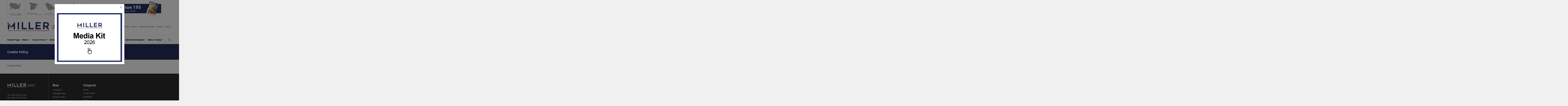

--- FILE ---
content_type: text/html; charset=utf-8
request_url: https://millermagazine.com/cookie-policy
body_size: 63000
content:



<!DOCTYPE html>
<html id="html" lang="en">
<head>

<meta charset="utf-8">
<meta http-equiv="X-UA-Compatible" content="IE=edge" />
<!--[if IE]><meta http-equiv="x-ua-compatible" content="IE=9" /><![endif]-->
<meta name="viewport" content="width=device-width, initial-scale=1, shrink-to-fit=no" />
<meta name="author" content="Newclick Dijital Reklam Ajansı">
<meta name="HandheldFriendly" content="True">
<meta name="ahrefs-site-verification" content="38b47e766f329f360df599b62a4bd861057581444e76b8bfa7ab9cf37e76e7a1">
<link rel="preconnect" href="//www.google-analytics.com">
<link rel="preconnect" href="//googletagmanager.com">
<link rel="preconnect" href="//gstatic.com">
<link rel="preconnect" href="//ajax.aspnetcdn.com">
<link rel="preconnect" href="https://fonts.googleapis.com"> 
<link href="https://cdn.jsdelivr.net/npm/bootstrap@5.0.2/dist/css/bootstrap.min.css" rel="stylesheet" integrity="sha384-EVSTQN3/azprG1Anm3QDgpJLIm9Nao0Yz1ztcQTwFspd3yD65VohhpuuCOmLASjC" crossorigin="anonymous">
<link href="/assets/vendor/swiper-master/dist/css/swiper.min.css" rel="stylesheet">
<link href="/assets/vendor/icofont/icofont.min.css" rel="stylesheet">


    <link rel="apple-touch-icon" sizes="180x180" href="/assets/img/favicon/apple-touch-icon.png">
    <link rel="icon" type="image/png" sizes="32x32" href="/assets/img/favicon/favicon-32x32.png">
    <link rel="icon" type="image/png" sizes="16x16" href="/assets/img/favicon/favicon-16x16.png">
    <link rel="manifest" href="/assets/img/favicon/site.webmanifest.json">
    <link rel="mask-icon" href="/assets/img/favicon/safari-pinned-tab.svg" color="#252b5d">
    <link rel="shortcut icon" href="/assets/img/favicon/favicon.ico">
    <meta name="msapplication-TileColor" content="#252b5d">
    <meta name="msapplication-config" content="/assets/img/favicon/browserconfig.xml">
    <meta name="theme-color" content="#ffffff">








<!-- Global site tag (gtag.js) - Google Analytics -->
<script async src="https://www.googletagmanager.com/gtag/js?id=UA-150904498-2"></script>
<script>
    window.dataLayer = window.dataLayer || [];
    function gtag() { dataLayer.push(arguments); }
    gtag('js', new Date());

    gtag('config', 'UA-150904498-2');
</script>

<!-- Yandex.Metrika counter -->
<script type="text/javascript" >
    (function (m, e, t, r, i, k, a) {
        m[i] = m[i] || function () { (m[i].a = m[i].a || []).push(arguments) };
        m[i].l = 1 * new Date(); k = e.createElement(t), a = e.getElementsByTagName(t)[0], k.async = 1, k.src = r, a.parentNode.insertBefore(k, a)
    })
        (window, document, "script", "https://mc.yandex.ru/metrika/tag.js", "ym");

    ym(88423843, "init", {
        clickmap: true,
        trackLinks: true,
        accurateTrackBounce: true
    });
</script>
<!-- /Yandex.Metrika counter --><link href="/assets/css/style.css" rel="stylesheet" />
    
    <link rel="stylesheet" href="https://cdnjs.cloudflare.com/ajax/libs/magnific-popup.js/1.1.0/magnific-popup.css" />
<title>
	Cookie Policy | Miller Magazine
</title></head>
<body id="main" class="light-theme master lang_en">
    <form method="post" action="./cookie-policy" id="ctl02">
<div class="aspNetHidden">
<input type="hidden" name="__EVENTTARGET" id="__EVENTTARGET" value="" />
<input type="hidden" name="__EVENTARGUMENT" id="__EVENTARGUMENT" value="" />
<input type="hidden" name="__VIEWSTATE" id="__VIEWSTATE" value="OGxkZk7XWJIBRo+baCeDtSKbE4m6nR5Z2wx+7QQ1GLUtjeDJcm0UCAEf4+htbUWquxY2c6akI+7/uqlvRADZAB/1/vDq0M9IPut+EWkCKuuwcOHDHM7KChDskr4ChFG95+MPvYZZ7yS6JdDuKTVQFzMYUSPh37U+vfp6mD+2pt0ECLTR45sou+IlE+/5W16tR97N/UO+vIeqGyd1UAp6Ow46dMeuETmT9k6fFmYtcb63pcDWoVbC27kxgSCotlCJzWrOKQocfoGZb2/05+1kPottYdAfC4ZfAWyU7EdxwfhQKU6q09ugD14FjGLnR5czZ1X6rGSSh04MZvmQCJPsVhxEJ6pmkG3NptigJujynxN2KVRg/B97ZQSMAUgYmkMmzStSXMt7XVOgZgiigQRm+alLIoaSsnP/+0N62abBT2+8oYxNoAgchJl8vwqZp88ADppfYBWS/QyhCpNojQ3c6J70pjDMXZPi7c7P5lzmKAFCr/wZ9DSaYedxL2qxvQuAW5mT6UcKq+RzOhjV7tc0vvhUXJlJsqoZvAYgtG5ujA4lSxrVzhnEfwnRnSb9CkUnb4A863yD6K/mCzBjmCu5orhQXVWIskWeo45nVjRT4er6LqMApUUlawnmCdi70zTYoefOXQAAi83yKkRKD4KxDvqOdZTQjnXa2Nm0INSYSW1fodPiEC2nUX3SsAnKH/Liz9RUzv1fQDwD193U45+W0yw/ZdMT8VlrjnHmKcY6yEqiGQgDRUj4jhcXUYATdWvV3RzwbgF8PLFaN/94sQ5P6nh0KE7nqzIU+3KQK83MCwQVQmgZtFIPz3N6I2Sdon7Bj/7Z/ZFHHptsdYxzwWYqjJSQMNjHhCQ26cy67HbN9rQBVAFY5bdy7scGeLHi7rmF/g3nJ2m5PlH3gb6TUhfHN2g8+mdrqN7EupcbB4mKPqCtmtYCUOIHJzTKzCwunViUJdSRVTl/TckX5x5oTzkd0sorcb8kyEQlnpuzPTK5q4GASVZehEaJeSBFi8jryyJmlvvhRd8WchcLgBfZOWpXE5vi/XixiECmsSICxnR+AIOcrsGl0lapOp3XbqGrkTXRdDbiD73ooqp/7+kOKnoAOABcSdsmEsTu2KSIh9yWLkE+IwUtjSgwJn7K35+uBrZGL4OlbOzGwC4/xTlUJ5BO9niwoK3mv7BCDhIigf8w/i9a4X0juY68ca2BX/X5Z3megDecYBeS6KAy7D9ZuhGq2YV5efNnDC7OvejYVmv0KunKXWEocn40ETFm+1Mcop+PjkD76sDWm5keKdQLGCkQgKmz7aNmS1Mil033Nc0vdvHGsuNNfx0if+ckJf9CabMO178gyMEw2cE6lcl9WgawUsFHF+ujWa6tlbxpEC02cTAeau69d92Nj9T/Z3ZVS49FHiu3sdDSfQzJ4j4Yuf6/Zs5+8Iuiw073iGzusP415IsBRZrQpNDLabcU8Cxn6zCmtTCw1GO9275IisGSBsBxgH9fMZDD/4clbzaPdEgEKUhpGQhhhaQL4l/LI99tkPgZAFwCYVDAdTgdRA5Y3D3rej+VXB7rD7ROHf8ABo8NBitdnlhjuDU4jMyx8YqBgDvLzMhu4CyJl7AzuWyZNKgRoazx3PneX8v4z9s8ErqqA5uFykjNZ+LxjP+j7NGMWlYXcHzMC+wHFAFMaW3jPp+Jit2X1QPpkppq2A/zb2UGBGBZvHmBj3aAPuUxLZtEH2PP9pz4+0ewgR7SaCRuL0TQtbZZ4A0TEm1bCYJQ0xFYafxdsCmeePhHee0XFegbZ0qpFPd/PeBkJZiwcEM6+lH94ElH5YlUFTIGCli88q338i0103u+TScPP5ffRVJ5Ge/Yl3o/XBzp2BDOubum85dvc1vxRIjSbT621FzAez1tTeCDCtRMiEpUmWF8z3fphZxjO+z+WPR71bWlnKV/ExIeT+YuTwTmBDaZ2PukY3Yg6+z89nl4cHS13EjVZlj0SpMEiVxdeqplhG/zkQr6DxFeSSo0ihW5N2MfQloU3D2FQYtutjL5t4+4+LlvoEw4Zur7rdjhiTMIg9Bop7xVyJxDpAQ1o3tm+sSMpV0aUnof/x8l6UsFRCRgp8aLUMQv/2V5wf3v1XXGXUtW4oPnru2JDuE8bxxMlvR/jrpcUESSoK/x0afPPTbHOTGX82T+JhDwaU52C3Qlk+RoxucLlRWW4QkPwbd+rRcbnOiEg35SRVBbEHoDH+/Dr7P4rsXj6gEfdcSW0NWn3Qg6nRhhkUyg4C9z4bwiKMjb0bKCKB4CKVW2dRCyd56S8mnR6qONOyYFVMJdVLWIvPWUJHrWdcCtfpdWSk1y5Rvhdg4DzH2385/XjTgmFtEqvH55ElNCPDK0zVNwwpZuE4D/Tj2gN6roYmw8+k7aHrT4XAK3rgnlw/mnf6VjMg8pQnxCkZLSoRg8x/apT7yK9ROxb0mKR6rtUWJMAVqkQMUnrSEx4aKZAXZ9fJdVl9Us+z6hIO7mIB5fW3cyFbakgm4Ys2gO/wlNgNddEJmUfqFPP0FXrTbO30vMpQpKd8kQ/5GeFBlM2vTiSC/hfFBFtJGZDExQc3ISa8oQz3P4BEyPioWYuF3EBZKkQuE7QO3oO6ATXuV8GalDClbdACs28RbAehxGG2pKjgNkWzfCacWmhGqal4XUhzcrvQnRIXe6jDodCN/K16GTHxwrc9ptjrwGSMjSsoC1j7Udm77o2z/0wJd8viIu5FLP9bpBj2Mkt6FwomkWjD5LBJckoG2r9kaiECE2mE6eFSI7U93bd9rVUHPOEkygSGqblnwZmHNXldXr7o3/KhXDL267gmTwl8MtNfM08otRk4DS8C26B7Yph8kVVWYn8a5FoigO/PaIGR0HgKKxm1Bv/mQFkSiV3lQfn3tY6e+k4HEVxCQkIpyM3qvOEoN1zQYSt98yp+7n+mjwDbppz0oZvVRuFGYOY2Wh7fFivaru9PRm+sSy6B3Vux3ezCFfr3mN2uOpXy6Lcz9PQZGsfuPoiBtxddveh+FrqBI6sLJVbNhrc/7cDK8irSGL1tyzuOia6zm6h4QvnXr3mvCEj21JS5zFcM2EtvDjI4r5rqrlnBdVJln0z4JApmPTvAwO3njcQuoJvjOS0ne+3IMbTWsnvrYX7AZeZdS/aOE6ah5zdylqOORfaBYvroGjFWby7QZlRUC0QLp2UER2+MWxCrrdLP+WAQkMJmIqcIR78UWPEFxZDLS2Mq9hx05//5Wl18JgBzdSDspWy9ixP0olfTtuuHm48zA0NOXsNX3hCYEpcfBluMY8WpO5mTrInuMxhAwVdAWl4knxK5+yb/dL00dWfD4wJPwfOxnlUiDmqrWCWsJRF1e7LKTcFmjh/uHrcab57L2Egq92dORdxXI1AJQZX1EnmuWO2WKRPnIOKegog78UCk6mU0QqDU7viJSbS3RMrP+NJ/KwfM6hIS/o2GDY/pkpo3G+7rSv3T458DwAEN8dlJn9Uja6y54P9mZN600QUJbQN4tGkFt/x2lHhneBeJ6Tz07rMuCf7RpEyISsMcYe8hqd/EoYzAqkpx3yhGsjzVI3ss/EzRM1xhjcjodfAWfr9Y4/ihYr0fFyKyEwiQq0naSbdf//FUSnJeNT9WNiEaCBapugtyqz0Ds6/PAd94vcaZVVf3lmLFx7wrXzifxXbHcvwcE7Uo8mw7t6OTmwAvDfa2t7Nxbo5KA1gtV7BsK3ENNIjWd9tvcXDUhJ/Bzlr/4EngHWsoxntrxZxB2wXqY+z0Z+rLiI12FeXSnuCgaM3MMSvvhsDhbLIi/M5G4GjUH4voJNxHPA9+oVfBWv7hymtsoqzLWtrHooy69tq0PtcNFMV3A3PKt7Uz6SkqBJ+FmXJLcy1cHf+6YOFQkmiELazGvBObG7TGVQHrk3AMWV/SGQNtt3u+TdEs0AqW/ARU0lzFw3qPoOVlHlxGYfMyHXjvfeat6UlUD6TmEgtGbzjPhqTVRc5L06afFhv4o6c6vZu7Y0kD1iuZAUP+g4a46B0jX5uarykrjOiSI9prou55dEMIYLhZ6D34w3PPrNKxNAJl/5ri7FohTa9rNLmum/K+ygzEHaXLU6PKF1hP9fAVF+E2Y/0rDwOnMKY5aUfecld9EwXlk04lTG3Gs7v2zqQncDhP47v5T4DMJQzRgeEtW6B+w+sRGP6eNjJq33P8hfdj5Ju4udroZE8k5X1legRfqr9Iqh9wQlx4slX9WRWyfpKF2TMmuwML+R8eQw+XXSTtN1o9rGd+NpKpsRs7ut1oOxoEmkY4bvI6zWBmpxz8y9gL2/f/I/4CXMpt1vZFKxTuwYwUkZljAD5Uy2ltt2BoCvyxqUSASrXy4/d7sopAy4+sstNtBg/wmm/[base64]/OkH3YDX1NbM/gT/LiHdpUpRXAhRQJo/DNfrq3WOHo0fVcz5+xCWfAZ17OMJi8HMOvjHUUkMbWT4lN5I4D/2kvmCVEaZ7nNrdO9/QF+rt+CvYorl089nzVOkiKo4TseKJOKFk/rt5ViEqEZmrI/hy+46Haf7Zm3vnZ7d90XUqOWcFQPUtRk8BKU9wRq0lE6/vhIQaBQUfdqsJH1iIdi01Qt7kZvfNO4Ub/ZLkLoxpYiFu59B8QHLxlDe60DHsA57FfbuCDYXJ1c7UVmHUmStm27UD6MAgpLbMmbgNywTH/ikOLLk0lUiVK0W/XgHo+mmC2Eqo+fu6PgJJfaKEBsX6YbyVR+2XE4BNE16QxCkZGNjeLsMxLtBYO2/pceGFU/ICjGf7jAUhyKAR0hAd7YefW/t+1LKs3FZ2+d612y/CksB+zN6Xy1xdHxsN6X9qOCZduf0J3POZPNnPPv+r+S5cgPonS36NkYhDJHoa8lgROovJkuoXMd3TrM6BkadcjFscDvtveeoPBnHrYSaiKw+PQwa+LKzeYPKS7FA/Fh+90ft2BMcNQrffLrdw/ow9WtzSO1UY/Qz07XQvACR8Ck0W3lC9E1130fDdLjWRYVKPC3255l/vX20jAvyJ+cXYMz9iUJ5xJLUrD1CLsljvdT18kMZiNAZvmTrN2N75VwCVY/8zEidY1XsgdQc4MyzIdTrQ5u30q8Gql/U2AyYTNz6Kvr2XtjVlS4Gm2+tr3AZb1Orm7rKpVT/MeGA5oGqyfi63H9Lv9KRuLF5dooZK51SS2AacIKpFtxQTJ8bZ53VwFztmxSs8INYxvtdgwdIfPLx3HwZaMBmuiJuUbz0A89cXgpq1L7I8JqBSigvmtuvZ6lDvEdNMhTm2iroZC7HkJZtQA8oQnXBL2s+WyngX7x8KfQWO7173HgjKez+QQy1jzXinpTxflk/+WTbElfUA7a2cwqA/fnH7lvBkx08JHIh/l7NzTBkScpu3mg+olSSio7cpvnqgq101z/WYyDFzhFsYGs4QB+YqRjax8OS2TTg48NH5PQv6MbjlNr8WhB9uyZtgr2NMxhVcKCIocSsE+iImcSGhS1Vf6zGEWBTB6bgD371UEEurAL1fmDWpvR8OqrR1xnxA4/Q2d0EW2G8guZ/jMhLQiyAygF2XE3BbPBqRLTr2A91BwR603SqWyU8gzgoz9Rwzs+7q12IafRKK2PM8HbuE0wTLj4902XeCW8HqTnRv1LYoVrbO94S0q7FxeevU+36RrCKlgI0cGslERJjt3imdwndf8muBd/Br5/aiUcFQ/X9Z8VTGwiScsV4LZUkULrbpB2xy09WshfAbWW9lhVrwKkOWD5CUqQHeEq7BJJXE9DlN4Z8O/pW9EZ2iBRlrq56caaDcRtrMM/M+lfxje/PfXsJSgaerMciCZAzIxGKQM3fCiAOvAhgTs9frVhm/xycY2KDGBVUFPG2OSTdnB371HTz7R5mZCFqvpDo+x6FZqtokNyaorcc3uTJrqW6jrzqyjusMeyka/GPYsr6ubLJkN1WKkJDulU+GqN85xbEdfbNNLjDCC2W29+h1o2snxPVqgChOrgod+KpfcBBCDGS3yo8GkNk8pKrhV+2qaIgEb8b9+m1J2EnSYgCYnOOqPQw4e7XCDThYQNmWVn3rHw5WNhb+oFL9GcUxojWMbgHVSsLL2U+Tzn98QFDokmus+hfG/6m/oxo2M8IA68pK0kbh/YSoD21NXny10+u1subusLsq/X7yJnFp1Jnns22NEH6O90PzZbTpeBXjK9vU3AKdNb5eLR+5PhNbSAms2tvXAXHtphTil8y13RWwV8wxztyzJS2lkZITXyu9YMbV/rOGDgtRHDbv0tGbI9sWa9Hsi99HfoISpS+Om5f01yqyvEbeJzD3pqBoVNlmuIzU6UsXXFZJ9XJP8ajvQku9XHtzpjlBxXSTkGcumQps76FodExEiQ19WBtZr3HLQjbHSdjvStUhU1TvLQuv2EBhbOofTmFqVi5LHEaSER+aUHCFT07vpYRv/rVqdCrftb4S06BXpke07/7WnjX6YVkFtL++xAhhq+14hQtE4Zwt2/TlvpLxN0081Er3aSqy/HAFAi4AzEGglqWcBW4OKdEuuF/[base64]/WsNwfkZuJe5f4PSm3Tq8dMgosL7C05GLjRclqiolXRFXPHKIcq8HYYcl6yUx3iERbH9bwekxrZmYL4YA3JPPcJUUSaEoDS/1PwbfnRCHz7HGMi/+L7Wn0ECNNIrfg09HzIipSsz4be1FjYipYDEHOm4xAEJt42z2yOWGiaPOBMSxglhCEyD7g3WZzsoyZT9Droci5loOUnd/vBKrfN6AouTEmnSCm3e/Hr1cya4OYmMo6te/3YilNvcXNtDUTrqU0g5YPJm97s3Yn2TZhfJlRgYdCmapepM1YzSvIJMr1WkBSuzOrSql+ECZN3QSVSiFsJbBmsodduLaKEzqS/95le/XshctcT/uJvG4bq3CrviPa2K0fDe/HrPVM+sMLYdGm4YJmeclv56jHIHhFl6WVcNHkevN7Qa3SkIjSUc3r94ong50Hm9qg5RXnoOeGtzof7LGVDI6I4qVeG+ZvTFjmG4tnWvDQ/[base64]/pVuHIg0SOwKNuywmZSMIuC9/uISmDSk3wNNyhUKbZZuUxMfJxX69podiBLH7QcPLC7ZwQth/evoEiYpVWT7XyoiCNnvO8guPQwZJ0PnvwTv9EfiBKgFnG2jutMq6IjUNalj/FycfhnrKZHcrq3TPaBnIGuhB1ESJYUtgkcJZJJAguLauI1KpH5T0uowBS1yagTehnH1jbEDldLArH2h5Ibp4PqFGrnA3E5oM7pCGpQoouP2GefRhRrSclLVqJjF3TdqMv9A/Ox4hiMlrLg3dhZblYzzzQ+IHkXDZBRepf1GLdYRPijAhgm07UnkYob+OYtO91G41cs1wbLE9eGIjTgnuoGK7Vag/UdcisZBrwJcl51JU9VCbQ8AGTs04pIPbjY23SwY3IKED+fgLP/QX6fI/2/+k1qBUnnUAufEHFPdBahcrLxipLsUXgoscZN05R03OUeBXUbaWtCBCsSFeiomy9LlPr3nW62vhjaaX/+gbF78gc42MCRhUNyqLaqFJlYZNKeijx1YUlwBJP2nOo5XtfT3sTD+BTev4PwbYhipEC+YAGbPZ86Go00VMghZmixx3aTKFs6G9+g+0h4GMahJZ1wrOYeui+wwGeyedWd6bnkZktbblVYU7t5xEOxbaEhadiA5/NC6qlr8cdF3ipJXasewQim0jzY1YldDoS1dZCeo3ZYzNfBHyf7rDsIKnx6F9mF+mdK9iBK/q7QJz2pJX7A7w8Ohcp+A8SVgyBSTk/aT96maIGlyhc5OM7w0/hOhXCjLDo8EmgZqnZSTVmvIGp4WkTQIByw50Y9sEP+qGPPPtiQV0GDyFShE6AAncnpmixwDSdKFEkCyLzWyGj1rCt5cDo3/RtbT/Hb2Ri3vT4i0sqnK+9RnjFFjql8oxErj+KE45iDYKyPtkkP6b38/48hCmt/[base64]/d6lf5qpsz3qFA1NakZlHuChElnAIJqPLC8TDOSR32dCkv171gciOcFSb8VH/zjYJdBkofsBow6gJGuAKsfnrc04n5QLZBcqGceaz1uWumuhuDv3rPvH0EoxOQrLkrgPTtIz2EChvUaHQJF++NgGbY1h2dDhhCYR//Sa9xNAB0GjQ3KpQXe/dp2aMY979pVC82vs9knC4a5ZrPNjp7+SE4Ww7vYVEIOq2JliFqfenhhgH8O1KkBiYwIlbqrLENqJQsYK5aitCl1X3Tg9qoW1FZQfAgw0ZFS2kjARiGoVLufuSF0oASd24MRBmuGJCx/YcqTIEvCJgRb3x4C+CFn/2BYKMwyW9oWpmmk7z+THGkMf9AvhzZISiD362N/fcr+BdzhhJRS+PRBBNfzcHF7hBeI9kZJP61ea2fLsx5fFtbmGcqMpSeJlM1rLJm+m2RyA85NPHJ+uPPNBR8T7Lb+IhITBeDfzUAbj4ACdumIay1CswGx6Ld+Mkr7k7zug7Jo5QOVRh/Acw4RCTuEY6IzYqmlT5Pd06JPEoTgRmDrDQqP3wL/2Lu1jy7+qhBToSTnh5SIhzpsQxbCL5I9KVvhEtFUyAcCPVbUqiPHl0RPsimpixJ+TZz3UTSOgeT+8HE/DHE0+EZfNEqKeaPwZGCqEPXrhqDpzWofsr/VqksbS7DUX/Kq5Br59Sj9EEtAte7ejBqdsrzSt1s9B4wXx2/dSUuvtQMFpbIoMAy3yPDqkbF0N5a/D3hzy7Lncu20NvqRGMWP/+Grs9H+fY+p6EN55k0VCkMuFtukqkWRd0Y8uZpkiksQ9UKfnF3YiDunnSQyHhtuplI1WYewPmpEBerXM6lXHgAlesggaOf9sq0UIEJuB8tQsF5NdJE7QVpZ3FBor6HFiv5Zu5QeeUipZZGR+bbefqXH/66RNo7OJoAnTWEk5THcg2vh4EmoJ4gIyaaWrDLEM/VdX6ZCXyaKQJj25Z0Y8oSII0fBotCvkK8fEBwemPSlPYhzWuLFhoXC0W6gwzo1Cl0YVgqhc/NWFOHVhw3Tk5ZhF2Y/842pl56EhgL7tN8rRASQ/fzyhbMa+fk9yQUgjcz+0H1PMhiYrj1PidYr1hnuUwkHyYybEcb2E9lLqsyhikihElxmXBjHSL8fJlyRG4734ujYI/zj80xI8hwIH1/rBln8F6AwXVELimKSIjQZYPn3XhsorrHlPAgGqMvZ/6rvpJGw5rDdlIXpPD4Goev2skuifqu9KCQss9AP6ya9ihS3HnhSgKTmBzBfaXRAZD74rVlxpLU42yvjcxxu46M4KfhJS+M/KuOn6IfoULBa85kKX8n8D7aP/XDkNv89TozlQMYhHO8H7z9lbMvlH9cksF1CvQ2LBVaunKX/odx3+xHVywP5wEAcSdop1StsMS9Q7bNk26ju77ISEWT1pYfU4Ray43eUJzCbfWOFZ0B8u0m9XeUzFauosjpWg7eQqE/9z5B4+fMx7nt7pk2pzVYDr27RczfUjZ21OyWwdIrRwUlEzNu/u3JXIlyX67799iEioPitsezagd/qlv81dJi+lj37gWue8l4E+cyFjxvQ226JB+dRC2SLcSdI5ibpTZ4135yYAjkPFZWtB9SiFnRjsN5xiKP9gzYhWft7xSG8CnaKahbNJ7WJZx7Rm+V/[base64]/DeN0hYjKrO0PXqLImmupBBzyt9aGCRF5qp+CPhJqwGkMdHUuKIo3OFw9H0LtcnxZNtqIHbu+H3pjQPr5UpXqJbM2DGpFGnCz6L2r+PavRF89RgVng/gvwBISoSqLurc9d+2zH9QS2SHRjpHiHuJ+8RhUtvCuEEQvVIdSuWUCCOn5X2F4lr/20VsydGJLe6bTxTeAQZuBpbDUgvtUhCoXachM5NiztyKJiJ/3I48LEU8zw9ul9CUq71eoY8EXOCANs39+qNsLcOy29p79JKpkwibTRPtQv1P6opLvSpl3vG+wWpGOzPHZgCR3dbK4FDbL8JFSxOl98x8PwU8MyGz7GmxgIf/I35QJLTPWlPPN4N3j9O7JisRsmV8+u9/MH+V+KpP+jhFwO2KZqolj5sZAYEcGubSO8096CfOoTARlFsbktgMnPHvyBy+IHgMG20QNZRbqDkc5oM8ptwPbsz1iZkjwbidhPR58jQXsqhgaZ2HEWjVMLQk99rC99I+X/UvolrRIiSL0HUpKP9y3CZRKBaw0NezlzmZvPHaagHfrysSGMyri/xLhlinu4qpyDyFge4+NJA3DlULHhppwedz3+EVAPdgUqc5hC0Nz/BPqoHztrR/MltKsjdX7NiFasZ3MwuQ75PdmQmo8QGFA2jrfIpTD3byJbbfXZ21TbNvs9E+IKyen2a+6c2GTScR/4lOIFSfbT49KUcfPv766W3b5YlMcsmx0SPawP3a4B7wMHx0w0iVSpMi5lELqrsaT10B6rCBtWxL0wS1ACdHcB0qBTMe3ahr6yrTtDx3sg4mWgVdK9wcrsOjUipBrlntcC6TwRrFg+fNdrMxYEY23XhD3/64LFaylt4i0o7w20Gv8fjByjj7VBLMk9JACZnuRsi4EnzEBARZ2LX8q5CUBt+kbdYBSReapPHfNy/7ovHBzb2+JEYkI5YbT3zR4uGUJZpt1LSEB1UBJrlpeoe4ZRZjDU1b3pLFRUOnJYLVwadKfEHdARdPlfBRMxBTs3eE5mdX5US5zuEU5fDTw4NxrHH/C4bu2Ib/zrxzsMYcBzjSm3qd8rGE/q7+abfgbmemxbwauJ/14Msx//P5kbRX4G494V1/ybJouesiS+YfZ6bd7ASOQ2CH9kDjg//z/g+fycYAeC51uc8lGo5uy0XqeEaawcmPwBS5uakynh6cnQj8G6jtNjcuX63aOUFlt3w5z1xFgPnzm7TdHHBpZdrBjDNg2fTylxRPEbAl2kUaeq5rvqYY/2KdX6BJfyGvOUihP4YJ95gi3dbeoYtuUVjJlZaVa8hJqCosxS+L5xRbt9aeFbgP/BULeaQ+ujvHQsKPBDotRRuCAlFdAEljTVzfKsw3LY4IjQONzIxfJKyEI+nmyCV5mG8KDNB89TQucn4MamwzrcA7JOEZEZBp3k/YEQYMRlFCGQS5vGyHPAqJv45TEdkUTDCles8Ah/XQ2IWsz/RqYEvzCWBSx/2mptPCo6MVebZWnMmNchPgGo+p519RfX5tVPKf6yEPg39kNn+bBi+Z9uv3QQhIkDYgsi0zpkKGOgpCdDbmNpfKiLH4BB59gaonrQ2z+amunosGPEAOzrj0fpfsr0C37057nQhIhyVIbHBCIa7ue7pN/KzTIPuG61yaKT3muj53emdFZW9Bhnv1Szf2Q3em1sIYjSK+WJNe0TCe6c3CjLu6tZGHvF3pPb3b+qAAZNdiepcHMoxCn7BjE3sJ358rKu1dncPSn9Ox+GYy7z3qVukYPo1BXC3TMutEdtruVTLYXusyc6QQAAswwMV4q/PLcMNhbJW4X+7oWUfvegrjtYqSsu/QVYoJ0pCpj34a8sXvB9rtR7LzFvVe7appwx7fykaJvUFr1XiDRI7PrPubY5V49fbjyffWoWNw95tzlDdZ6gcysbrVQewLnWa3YnNkNx/urQWzmM75TV0gFnNjxInb0Ejxl+dQk4n8saZgTuZC3kaG5NG6HYHF7BKhQzTEojgKBwFAIWKojYPAMvL7YdSHT+UXBrFdNQjZaEYfwZPfoyQTIOc43jKMq07c0MeQAbOikmr8ZFjzeokQgLvdbjs00rcpXfGSLieq9/2J2AtNN2MmqZRIhUaamGZfKo4I14OL9L5mWeSG7Rlm/BEll6GykHk8g+/QxwBg67sh2DTliID7NXG+yPr6/DpvVAmGJih//T4RSgruOdGSVmvSAljiIR9qMRJ5gyZ4jIkfo/1CFK4RAX2VJxBOCEl02DPGIcm4GPyvBj/auFx1G4M8YVDzKJTOMPxCbm1h3QjvwWpnH8lrjZdWKlpnXlBkGewZWE6uq3soBzEja8/66gpDgoEbXfU9bls45sVEoMZzBkUfcPSFCuVFGEyEZmIIObwbcRDOxNWHyaq1caK3RMIdObvL3CgkiW1VN7o+PwSZmjAjNyxvDxMcwi6Ok3RuAJQUh9i0JgjLrzRknAgLTzCPwUmylpQSi6uD4/s1KLX0YYuo07c0VGYrgv9iqBnH8srXZZfrXHG4bHq05TspDJsZTMXGl3jgr8IX5fKJDlZBVUY0sUsr+ZHNjs1bSIkYyKlofEf0EJOzNFRLpac9dgYzHQFRhQb6BUiG7JaYCBNsugh/llRHn2XXzseK0K4iwNVB0TtLspFI9W4snsYA6uc+0ssXyVP6K+6xFFMCrhZDWwD6t08B56v23U526d5FhrLQRpUc6hgeW4QYdeB2X+zf2M/HWRLe7gzUWkO+mDXQ5cTXyTDlqKBYYFD8ropdbNUTlHgNrSNv9GKO5AS7+dKIsbonRkGwFXsYIqKBvbhYWyPW/BLL7mUxE3qmuPwmXarHsmf+ORIy7Dfi8Yz9nl+akAcVpQnUfqd3esKif2L5hHJ/+Zc9cXOTVrhZCVKhbWU4KBgTLI4AnV57spI2M1GrudQ4wniLBKoXHLF3HNVPkTifSql9mWm/GRfusigF+v85qWebWGXT7/0f+jYKxt2p1tqhvlwI3g/br7bbUGptWP2rDydO3jqFJGoI+Ckp7wl4KRt+k4Hg8V1qogeF1LtCDNEsU33o+5WXtf3ozAFml/MpFbpCWpNhpPXvormGUx3xcqsReIecIKewbmPkVRwRk9xr/ttTTPMvNZyumcbjNBsMn7dAxpcGlSzqFoEZd6O88O8DcyQ2GdtaNnPE21PbxriK383ciusxo5ovM6bQ9kz07z/bg7W7kiI+dQGN83LRc8gdx8cI1/0S+Q5FKP3MeH9/VEpFeRpOsnHEKo4xi6wY6vRT06wdwLinKurxTdk4H77qB1lLapZfuVqJ7GlxubBySp69jYvN1cl9Rud3Pz240jDoV9GprDEa/ctCikToZat5pN2r6epPW4VNgdXmSCZvMj+9OWqZbHVngE5lolqjZDncrnRoykoQYfoJSFR/MoNc20OwidHZAYTgUEYFltbdFapdD2340k3XHHL1RMyGk+97YlcZ1BmE7nFay/x8JZ2eQiQgrP1Nn5UaZgs8YeExQUOFPjCSWHcHz986yEVd0nId4/UuPQRanXvQ3i5LjlIc6ah0EMdkfM3nR8xci0EBlzNQWamY7/FZgxhZH7FF99thY4pCKJ6sNAiX7RUYvKfdQulfTgRREMx0ua4i21yyOK8fR6cI5fm0HPGiKAWiW1uMUUJC63Hl24jGG5stbUntBxIt2ASIPnBpU5BY5Uihf2EScUQKTCE4bGFqILwUT+GyJe6xw7XQz3VJC519CEIZ1Y/zNTnrS1W5iYt+fNPqPgTtED+EOSr5S+nkNw/TnQjez1jiY6qkxT/zBw9pWxRHiLRGdYr7UOL+70yAczmn+LIAqmA/jjmrBi5Oq8lTmw6/O/6fqZKsavTpYW8nu1SL1badT0AuUnrYhc+UpS5xBjYYTknY6IwP4kqbrfdP5OTqrAUiItDL/A3xnQRiPcfIVeiL/k1CFenVzTUSHBpFIFdnlCQNab258yV3JXwqcXHF9r/AvAV17rf3dbOrm0vjXG5HjF7/4N0ZdjBIOtb1WhrVFW8ShnRcPGYRUn3K5eh78rCEwvLVi+fsuiLPPTQz3DnyuftsM418alTe4w0gU5ds5AgwZgq5OnaM25Tc3tGN2FMdDStWhc05RLbScvEECu2aGFXmEQRzhE6rst42l9o0+8tNvWQB5CxHx07LbHukYcYhrWz94Op8TYCg/tNFM3TSAj1527MGhTwJ0emmHjFy9EgrvXnWDJZazBEekM+U1RWyVvVKPdqJekN9xioNrjuRg289+K09Ftgyd0D2wPHo4J/ylLNxzla6bJU+Wk1smDSitwj2lLT7iTjiXisnXLZxH8EXgVfGCqRAEM3uMzgy8MtSetJD4hPFZmVfbponspa+QDDzd23n3J2mSCcLsqZccnRgjmmAD9sua8/7fRrEidabthNCwlEdxFmaFLQaRW2tDnx82ih4MKHYcYP1KXt9YAub7T29RpG5lbNKHWE4h2XZOmaIWv2wE2BI6kOMjiNPG0WDDgPTojI8jn3b0ZISTnciAfbuoZ5Rmb0gT+fo7XofN40syzz8nzkKzUWgA5iUN/TRJtu1Z6bXywGSnRB7K0itziKubOhPZyjPFlCuUVFqPJxSovva2dG9L7ihtwwC0uCV8P97aludo3yfxE3EsY6Jjk4i5GaB31dmFj/Caz8qUEi+MtE0CuSdJfETevJlFLZd/XWmX/ztjdch4KJEVAsNCoDItMR49WhF8Lcbr5KZEIap7KazoZ7mTWGg9Y79MKGt+h34gosv1/k+bMvwqlnBSxqDOuhQzDjg96ez6tistcsMpWsIHxARtbH3aPa78Inf6XfxQ7lFaRzpq2yc7JayuCdmTKIdPC+IxEt+vTwghxvZX+FmCAJdU7AzvZG35AsIoAbxoFTdtEPCaZCr8JEKEqZVCkeYe03rC7UdSGZmL7sOWtVJ/an74XByj10PIMyCv5DsTMONsXgBfQS4tbqsCHV6VLS6ZGRFdD1RLsNKsDV6V8TLLBHRJwNz9Dxb3vurgiiMzMHOzM86tI2d27hSQHX3H2R/cq4vNUxj3HV6FwmIQ3xIMJKNIk1ewvT3iK5kh4hKINo03sTjwSHk8ZG0WeybdeDswaiGEtLq8PAQJxYbmPbajztfUUJk+LSCj92Xw/4b3JFoemItU798OHBT3EP661xffSVyTeA0lNFgrnhYXbThikHwz0KO8NVCPoC2wiaOKyWkDbfCwor5Xya9sj4P1BKe2/S1V1vum4xyizbhu5SfwMTofiLfUCD6pHoXyZ2WXw/BseIKBBuRI8/znEHjEljFH3KtqxWYZElYuzxjzif96eQMuqODSDZn9M10zdVBoUIWSrd9OJgbPPivql6+dHdOzezSmfly8VaA4afdILQRAprqkLxq4l3InPQOZfFcLZBVl8c5/UVWzibjm3yQybnrwYOlUxbZtNRJbTroN111nLLUKmB7d5pBcczwOrdrYbnf3P2gqIOf82gIbWv86sDZKAK08HOoZ4/cAe1aol9h8WLc0BjhB4dm1ox8E8IUOYI66y2kfmapPQJQ3wz8hhENQ6142wL3Y6O7SbBXL87TkCQ3+RVlrijcct5FHGYmT6JQ/n1FaYehSk0z6VeVmxdtffp2ptIHpzWs5pi8ozSzDPO3Dx5ouan2dL08+4ZXJAGjBnb2byRVQvyAgdMatEbi+KNfiBZKNEuLivfNLw179lEbTHg0nxuXwSlMqFPDJCDwfzA8flwsy4O84GD1WHud/fU1GvLqt76QZilQjr7pwxt6R6ZZwTer2HmD6Nm+bVi+jVVPhsI629svLJz+c7xqETFWPgWYvuFY/xa4qiIML9edd2is1Ek54BiRGw43ux1E+uBt/XsAzHQbNGwADirb/HRxyaxnIxG4S3gHpTx02dskLfuKpfnfMsD10S+taDVZWY/TrFjs+Mi6mYyP7nWAJnnGcJfnkRXS9mbr+faI4q9YjBrM/UvAqdjdyIvheVzuPIAIMYLxEgwtpu4c7AaknB4Y7A6yWpsQ/RlEwk0HiL2HiPxp/1Oo0zmHq8ddQ7C6hUcJcP1MsI4CU1dOJA6i/3o/x0fWn+iniWpZZoQbBNw7zMfDlcoMrtIjyT4eki1dKLaL0/[base64]/OdFVn2+YcQlgn7XYF16ytJwcpnmdAtsB3k1QFrYh1lea0yJGjX+urTzdO3z7xZsslfdZxhHagWgwwqgaw/d9lixjvwEVEXmOqyMrMSfghOP+tKro2WvQ5Xrz3obOiu4Eq1zPdfACpMjy3GEEYCfih7odu9nEUcAED6Sj0kZdhwcFRXjHsha5hQMlcN1u92E0Qm7pM5k42/HtyfdapMa5Teg8GsqktwcJ+P0hAh8zvgQhW5hbPT/4e5dIgyk9Knpd2KYPB384pz1bkhmCxvz81uIZwv161081S3/W3XI7sEDT5D1ugsjK5T5EIDpcmYIUSBv7PD1YPNizZkYg5bWxqN3ecmBoyP5nWsClprwPiJVgECIqo5pnoxzfZlrajhDVR07TJNGWkolyH2DLBctL3IsCk9yhjI9gHh9FbYnI7mLwOsixzvK8vBINc6JgaEQ6RUpawb321KTEmk0RbySRvxLa/pi6tWCBrX79FP6cNyaRUKHZSMr0HnhevEMeFE1S34ABx8mjMv4r0/4RMtMXVXf9lJaLfKMpo2CDAKE/[base64]/vteX+0iztps5zPPPBxflm7YLYWUC3rRihw4uQX/ve2N5LM5X/3aKHlg1l1SRVK5Pgb5YPuKM1V0iYRimJyCicOmlimx8xruOy6TBFsQJRJD/7OBZ/zsnGBEr09CIgQTGCoNfEV6OdjTLK3g7Fi4ORex2y82VKNLV3jgilHRs5dr0yOfXHpIBM/9ac9GPXy2Yr6FSUhBQSMzuTrANYjilrM62o1fTpCDY9u8yHQmqDIgnw04wWvmjk8d9JrQHuhxZvczn8blqQsG2wehQIdWtUPpyTTQ8AmYJyfGjqm5uDC1O/RmFxkqy5CFaSuuw2wF4A2RtZO9eDDyytxOA08BVIzBQy2UadI14UE6khjK7oZfESf6RT7Eu0MLCQ0GnEQhQUzNfAPKu/[base64]/y6rxPFFWKW48WrtVs8KwWlkNJAw+EzqBF2QcbwbPF2Fw8+5e7SDidVEerdjS3DHjxITNF+WeQew/klFF2JPuL89xVgrAwMuhxif/QSVPhRuftxmqOMEWiIaOekwS8pDBxavhINKx1VKlvpe7UQ4D7CK+5fRMJQ12xN+tr7G6PTd1Da5euT2fOrrzyGujLE4b3zpg9uvZo86nKnPFQSGct+z1CKa3uxfvNgDaWBTMXA4ttsuA/fxy9xa+dYgT9LCCWfqvGA15WXjOKFYUtyYif71fXl3aoOjL1f1TX6dd107kG3YgABgZuh3VwzFAXoFjpNDcVh9kK3a/yhlTl617N4/LDMRTwi/6i4pGREM4FkTxc3LKWQ8+wTRGmkqx8ZffPNm/K8JgrIBiPu4KQ3W0Ey8IPVCM0UDKfL2ixt5N4m8e8gXCQ0rYsBSYuf6m7IZzlkljo1wQyiD4Eh122U9S7m/idzYNCS6CVPRJxyepwKWorRiXZRzdDdjRPcFwe701DeAQ7UWSxywnWK89/6sqLb4FmT8chf1Wbh73fMq5eEvg0D7QFy8jVyjR654vry59Cu05yKhgDn2R/tmqSP/3/bWhoJJAjSyhB682w8uN0xtHJuTrtJlkWRJkfky25rKNL3Hh5jZXzthDWm3J5HfoteQyYxHV5SuJUdJ+2/ppRPiX36PsiiIqzd8fq3VuOh6B2xsQMK/Q0vi/zffciT24nwUKkUZRE+OfnuvJuTIzSoF7Rlci2mJhxDRGD+u4D0/xtPtRb8l8PU6SHbcS67poqCkRE6im8XQXhMyQVrMmpA2ITnhkzNMp0mzBNULpv1pMIooG4rGUlHugaVZODYk/JdCM1OIn2gLYHBBOEcPzxTe5cAx/TvAsoZpmeuKSLj+IBz1EaFx6BPI2rzL7II9XFURCNqMsv15pvMH+xHEHz7y+4CLc4ajspnF1/jVjCWgWx0DShhuralzWD4Q6OjGeFelxJo9hQO7nhXHaS6wxYjdOg07tlTa97kvAczO5gmNFQ9WoGjEiyv3JYChBXZyF4/dshOHoMKpHXqHWvowBsj5XWWbELV+Cx8mRX2+ZMQKrJDhNLrB8iHvUk3l+tNpT98+j0YN+0rweE4tPw9en+sX/RF7jyJSjLWVW9N2TOcFhVVVn76cofG/8W3N7aKaf04uQNG4y1jQc+YpsCl2rQh/TodDHaI2bgdWxoXV5mS2ZuJrGKyoqrutIgpDfkmcXofBSEi7hpVrL/bRhFU6BZVcWUW6Z9pCgb32A2lTgOwzcBoAUWOGnahRe1arwPQtn6fc4hhvTAd1NJEz/bMXrU8vLFcixrlVFjOo0FICkvF/fI52fM8jRpG1GpkoMiBvLoSJj5m/uUgF1bcZFLrGJH9BO9CE05hR1B7NcCYiMRYBhVlflVkne3v43+n4IfSTzPsFFMmIsx/[base64]/F3+MCupAMruh8n8uNGSwourDHyYHYQoCeWulBmarNNslhf+C7NthemxClA2XchlaC0EQ8lBBpfbJB5nefTzkXOjLFp4ZlfxFaQ0Mzmx1ywf4pj52c4np08iBekbMdV04NHxjE5ZSjrhv8FTp9zn/iyGY6TQTce8thBOi4CGlu+1wJCz0J9Q7gW7LYAhZa8GS8Lc30spskrZ+EZTmVUYtyq0M+YPZP/A93bmjY8hBQm8cZbZtUe/TB6lATkC1lNc1AxS9aGv/W+izeQ9gSn142y4sRRTjir0TlRQN7X7amzmaH59e+mY5yGL6xtRFSAu2mxrMDFS43iFiDxkFm5fN95MuFblZCHyXYCRoxaGGJMDUrhnfXNSWg6eV2+tWwIEX1NCluj+62f3hq1daichpveUAoOPxveE/vRtJVx7Jky71NYO+7odLsYTyx4AiJhTxA/[base64]/mnKE8cDMoZxTyEaSLNrOkYzSopNmCCuWdznMwLITG88dTOOTqiCdKaTqLhxRwXq1860qDTExy30vWMQs73KU5Vpb+ZUOtlaYLfsB1tth+pFVgBQZutSvCHibsqDUVXfOOGg3VVg/bHjuhkYouc2mmeGgW80+nxengVKGdWyRIHNigaXBVVrSQO6tNs7xJsMuFSdnsx+rHP3rFoai1BEF4tLLrB2gnmKRNFGiaLHNAF1nr7upNeU8ZcZu4ZVnv4O4HAssUvNeJpPYASaj0+v/ePen/3ilrSHV1BpbRztrVOEPJxrBVfyiErvMYCjVL/GFjxgNde8sjtDZQcnbUK646NZpW1Ix/PC/1cv3UupZhkbBSUawUI9v2jQfCYOij/hAMD+82x9zYFjUI2yBVdzfeo4mpG29QyVOThiXOrYTElmE1GzLqYzw4f2UcbzPW5iGMr11/OdY6pgEiyO4lzq0x0SQP5zU9JU0BrDbpKonj3Cns6PXop+nu7CbozCYCKD4QB5CXpwMk7mI8IFMQO9Wx+TjsdlAxoe5PKJfMBy6fD2kH4ywfCmqpHFWjb762R6x1auxjC/22seNROecHv/gjxqFyr1BGs0UzBBjoKQeJ1YRQb4tkfX4OVWgmHB0iUNlfqNZQIx8s/M/8/sgqIhjMK60ICXF6lTgSsDwwbOES9oP9KeSbFpv4vaWZynozAeN6je56XfaROQNJHEOCFiAPeHOS4u4tUY+PoOjt0gekUhHIWmX/B6NjsWVDV6CPUuT0Y9YMtuewX/eu5NjyNkPnq2mdbJydfm2edEGRktCUW78RCHDm2QDiuhmCFtanjaZfsdJ+6RDGQKVxO3YQykLMtXR9T/NVR/uRGzFmEQAEcDmCzgYGa1L6bq3TeAKb/PEz82WZ9kVllQLNeIQTx9qwqAc0Awq3bFDwiFoK0GC/[base64]/uhZgUP6Y/61OwLfS1X/lEnCwEpzowxDX80ooGBC+sC58bNru4RFhHDnvgwUogl2B53681dsISqgH87NM9c9vkkYXmqpi6549Xab8v1V5q9gkud9YfyT3H3PQ05NLqGGI6SVLiKw7YGbVqzThUngwRI8b3W0s9ME20eZV6AIh+HELdXYbjgQcLa8uNMlIwzqTaMHUSOYN0lykgA/wmj4Rncl5yj8Nio3YSEdEvbXVnIJUCdbhjr4rPHheG8vDSi1XqjF+hKXRXlCta5Kh7jMpMSbyHkerh7b0vYXnEuQA7NllWsOJFbz0NBPoaDmuEIt++0Z6u4VIVpKmdwBT3CZaxEH8lIZRf26dHdGEibNsXgUowHaNwz6bIDLyKXM8he3h/AmiiSoyzK27T+9vv6bksdQU/lOOKNbNUvKvAcyMYuntAF1LPqPH9ARe4i7LktZu060++7e/RxzNDNgMjMOIfysbecQEbHnji5gmRYsuXw59JCt8ofXbwY8Srx+b9S9Tej7kQEuKxxpuTTviqv4B4pOz9GFBKZg/TimMaSF5vdimHjrD2KOAyazKsS5A7I0sJeTVRB9jW+gtgOv2/[base64]/ZWFvqFmjIhT3YXBeatINB2tdSrBjELaqJYrnaIsEO5AP15BTzxG+F+T58kPvvu3ZyymwNxoL6d61XZCRTCvY0ImtXxwx7fS2mM3BKoEF45RCnwutDbaOTgnJ48mnalWxZZYt1jmnvDu785VuW8HDYNnONkotqsYRctXQz+Vt0U60cBwsDC/7piqUsO74+jJskmegnYnk315y9AOeUQGlOMuF0w+FJyJf8SFqd7IK1cxr7HY8VmQDlPEhKDMuaptT4pWwSLLe85H1ZJktszL8ZSjHRanJ+cUpzdo6nSGPROK8jWWu/ro9FWEVeZ/a3YzYTmCAm6IWaKsvPMkOwKMjU5LC6UEaAcbhPkLG71Tm8TOb5Pun1j8jHI/[base64]/N0qNQ65kSZQBLtIy6c9F+verI2dHKCl8SMwmSEbbbm0edzbk+vKiWc4QsL7AaWEuxmXumQPcMKoBnQmBgrYrj49KD5ZgWdpI0NGHta1uK/hJgGhHN3Oc5NP+AvEvFLLipNo5wle297hZy4yTB01IHiVWODAEQXZhT59JsC5VS1NMyaYaV0RvvGUBusPPo45nEc9rCPo+8zYbDd7CHM+Q+mBkiPbhyXc5QOxabVipuKCht/avHYFOG9JfgN4dgOY8g38Cz8/QMXnM6iYIMJqkMLvzq2ON02Hpr9AaY3HDUu153kIz4GcTytYb9ZKQRqJhU5lkKjxbZiuu1nGTGL44oRTjW8Rwjbe3eF+g2Hmf1ih/J5ZajZz5x7WO3Rg+ZuC/Cv1Z5UdKYSXj7Oh2tJ59PiW4Tvjb0rX4TJgyimjuaeekn3NSNnadS6OKZfQV6rOrM0N3Lm2uSCTCTJ5YgRRlqgcAcV5s5/I9VsezE9CjScQdrynU0N5lCzYSbZg1xzMRuRt7Pq0UCuLnnqu+OK1pIuClDAK/pQZFijkuw3ciobv8EN+aKRGz+Zhz1U3oT8zDiUBasAh7TyvwSdFH83qjzENc/DdpYywjBe9evhQYM7Ls+crMgF2X0Qht9ih9Gq3Y2gh6to4LRFO/zK6a7kTA9HHHWy0ToF+6Sn06wZ4sltnRXx41PkRfFaM+UY5YKOWeX269fwRUQpqGJyqdAZI2GuNETYr6wOhJx0dztCivwJo6pp93uP1f8Seolp3jc6VolBGsBfqzkJsinOK8EzeWbtMOuLwlUdzlMvCV+nIqmK4ldlsaSePI/rOvKjECvCa96McyqYPFfyrS109u6sJKLZ+XhduPYjNwMy6zzLtGXxj73shvHuWrufQ2/JVNSOIIn7yh3jnW7mJVREJbwefd4lsqPn/2HMAS5oC+YHgZLsFvG629z7+raNY2M59RM6FeGIJ/l+G0RxJnRCY+EadHB8uA5ClQNxCA8Tq549PufXl4N7dmZPb+5tayCDumhhr5lD+99OImXoWpUn2xqE9XY07d5N/u1hmfKPK2v2zjDJzlp/SKOTZDdAU3z9jf4CTTkZ0rB48gwuMTWYWNxbCb3/yv9geWQgYmp/ChAQKXvVzJkuYUjJqSDMcnVHti4VZuzXCqrJ6HBxALmqNqufmjKCLXxIwgE89pWs13QualGbDogU7Cxi5MTq7rlO+dO2DhH2E/oI27WTpQYsUlRnyNmQYp39VLA3pjOxY8KT5faiCg3naTdsiPDcx9DdY/OVxhl9zXPlHF8d6GmptxduSR+LG3JCtGVUnQLB3/V8x82sz4wk5m6ab5WrlfPfRl4IfwMCgaNW8eD6ZHslLtLNxCiU8Y0v9ZqkI8F0lACzNOIhw6WNcCZXJvXxvDTEgHRd7eiZVx4MM/+kIlsUAHlqznhtsA2L+0fEgqVGnu48FUxyak2ShfrDX4GvGdk8FW5ONbzZ+LgBrnxohaOzDvelUb/L+8OymLTGjMAZhvf16wJKbTWgKBKe6ynFXjSeWWjdtSEU2vlna0mA/ZtSiDac5WiP0eQUmlvf6SDuUEwVtkSs/a+ZHHE2HYAu9hVUVMAYvR/Z4RE2LtVxlAHYh0YVlwHqG+0Gqbl8rohmtHco5c42uoVz+I3sw7A/ZfPNC/ASJ14h9NAqPVSDJ8ukX/QOFn1KlkT3gIMyEHNxohhhmCrKnOqyBEgYtDHXzpkrcXOUU1sxo0cckEnFqxttL4Tae88mg6+9qsQkf39pmBXMPI6Ag3ZOb7jjH5w5o+T93A1HrTaN1zRsj3oj8rLdQzce71TXXFmEyEWe2Ned765YiDzCrVjPo9DtSlc7vAfWykP0TSWXhvYMZ5IT1/AFQ9vFI1D/zD/wEM28OozwzWi8/[base64]/6qutb01FkYd5rODIfngoQRHoVHCna4u9bE3zEBOJWCaqSbLRYOYdHH4br6Zyg+A7lIcOQSfRzDy5V0FysRYrPrThm5NZr5MvrmKgMvyPBv3308q85ZH/R2fUhLg38l95NvSTDl8DfJ7BoMuf6iFcIdJn/VT1Htpz2yGJSODhdFY8zLMalmTfLTaYjicQQzLXp2/fnPgMa/j9PkC3xfsA79eP5cJFjg26itjNhEWUCgUbPLxPMKXQrBDgvaqrsTc9mozYhO43iFnK6SaF5cATSJbct0pMjFaNiRMxwfbD2h7wbszCQe4ka1XAsqe9tiOq046gt2MJa/rzgYu6jPp85SO6Hq5AiBqCMd2bV38Uj2wbDe/8cK3vkJGEHEnpWsDE9+LUwoykluhyOqCxZQTeeUDFbGjmoLix7E/72P7SbmhBAO7fz1zXaCU8mTu1ut3zigimAJ1aaapyC9a7sCkQ1hUgg5lVNLPw0+CEDkaGD/2m65ZwE1Tm++K6am3WpdFzEcC1iPCa8sVor9foCTK22Mu9iWxJrBer0GckG8ZmqEq/n2lz+UcMCJ9AjPgtzgC3ymjvraJhyzpJyPLXJufMj52CQjPJLEZUjxD/fxBHQprlE8PYZJgVEI1jTPHTLGbMb+8TbsZVh2M8/yc0gv+AIRAdvIYSGtRv86FhTPvMtvGiSkhQ9Jk2L942gYwH4jkbhcGwF96iP9C4grDX1yMECkQo6RvZWfZnYL1HL2VshMbfhUgBRRukLSzJtJAivsWX01nwW+yJsf9PpKTroYB9TUGSjFLtrSNYW+W1U/B6jXSS7+MhJfLRTZ3c6nc9qWPOzGGUG6lIoqWry9XZ4psiUXVUSca0IwQAQXOI4OwzH+sami5IgZlKJJFWnAyKvl3amASCx3o4c6IMBL8rm4BNWnGfa9WAy0aUOMrNLNSXUym3PNnWKsawTGlOc54uX1thHg7X+CML2a/FInrig0EWT0ZFrLqGOGkEvayHe+mZu67DlT0/sa2MZkfcfIOI07NNjA46GPsjz2q3wfsWD6Dn6jMlzLLxRs5W2b/8eijsAqkf3+qKaG2uJf5jWGKZUlKET3KLYdpTrjuhCznhaVo5t22Z+cRz4yd7TxtcwQQ2k+N6oltX/VrN9FePLOgM/5glHN1UDh52y/I035w3empc6jklsrBv20tJjVUA7nHnzUUnE3X5nfel4Sx6MqRWOvr2jk7zvemy+bJ/2cHSosY/gS9lyuhOVxxBXy3xgZ7LZ6vnu4kiMhbyboiahX5EGy8iFYrl3EBdwKG2tFu1FYWagMhZzTub/zEP0P7nhBQ3CgJnlowFsT8C+nPPwYIRXcG1/YYeBs6Xk3TfTyZ1cmi/hNf8xjcLdkY4ZM8VXtsC0Pjv2/tTMciYTc8A3XgsquKh/vcjzemxrrjIX24Mm6Z3aybKZKcgzV/wyl/vGxl/yy9buZzY2R4DLnzMnKDFCOymgAQN/V/w7TCfhoudyRygmTi5qF/az2hOlyJuIgYFVFzqECd7GmI8jdRt7nPNPqhDMOMBHb3ZuIjM45lFN5fy9yJyT5IEu/A4PUATIzGSfS3NIy10jFXk6FnMGuGcO2Ro6wGDlj1GQCElW3lvRFMId/tOn6b4l2DFuQyqT83+ixhFphadgFef+XDf+UUUd3vCfvUeWTeKkR2EIg52T58Imb190EbpQ6iuDuQmYh9Lf0U6iTk/8s8Hhi+hDqkbW0Xt1+Ii3/QyCcsKKeyunajvJnIs51VnJFWwZiY9xioLauHiKSChb/P6z+Dys4M2ornkWNPSZWINvmM9HWNDFB7pAOQ2E2trATv0jU4IVTp87ExWM5o+DeK1Q8dhzePCTLrTgtAoZpzisMrnC9eXdoXtcRcNu0ygBwtWYhKyqv2G0nTmawR3gONP1H+kezOpfH6U6P2TxOw0bew2b9OG62lHvbwiGXUbcGzsfdFHHxTgoVHgONo2IzfTee/cVKv7nbI067CU3/2doT+JzXKN7nkuYORMMqRputcUlN/[base64]/rRgbHNWuMSDXx5eVs6JbNUesGsn8B2MhNbdRHw2rol6J3UOUNzdS4ZB+2fwMHv/8taYMozIAKWy2vcZ4bcqo2H00RWo2UaRfMa3kLjYtIe8NHluEvO5HogsrM6Mb6o62bQcU/pXD+ffOgvuZeUWFBYA1A7wlHdBMkDWwXR7MJw2U2nK3oNNJ+pGGb3VBSOFWeeOtls9mWMki4JOpaHK5V4kgy4qaOMAJLFxW38Ib3S5OZxuWdyjPWqNfeD9X1u60XfRNUjXpS2CfEHhJ9wclhLqdqAd/+bwVyq2afzMRMjO94qCbK3uX5jVdgcVt3w5D/NqQAFQnmkk3ZgjC/x7cFv0VLXHBplCoSPOEGZu3/8EOjIXVSBhyUUZo+3gsmGj6G3JCb2KukS486RSb9y/MtC5McRg7Iks7GmHYK9NdwHB4VnO3IlDduiqw6+3TAxp/3CBrSB4mxKkcG8xUmixLZ7kRB5FFMt3JE37OEC0kqK7OZszOh+IfKw3tO6I/1jsQJ9ztWUOcxJncqenKo3kplOyV2Zbpm4ghAjUQklJ3E0NCwTDBWJOL0evG/0WJuKyPzCB7sqVT5NFo8oJ4g723L5tuxZwkfb3cofZM97WW1jG9Fxu/aJjwF7WXHZBE6daXB1rUxHVGu/B7gnEJIJKQ6PDoCNynE2SGVs98UD4e8P1qRufPK3RyR3sBrPTJIShH0ROSkKK5I+l/HkJhZcEZb7b2BnoPq2Y2QfmmsHxYJiSIhPBO0uRIFZe6VmJJ7GWZ7AyW+iBVxE1DWbBT3b87SRmaNAkq+PKPex9VOPSMiGbaFwIl1YarH68J+DGZowPhYh/VT9Fh0SkJhhRVNSCxLzfPM1Xu/0n3GF+u8ZHU7d3pQYDMH1iVjLp10+PbBwt3hnArteTk+cd3rV9o9VZJi8pDzevwlClro8vf0bAGRuF+wQMFcimgVks2X09bUfnBhOOilFEho7qZZShrNI1hWLs6q2CasXBK5rdZgzftF0yzcV/m7BF3J5ZrPTC+UjQ4/e8/n0oncr3+pfrNC25UnJ+vWLbviG3ciuwQdtQL1saanQ2rVYZRuj8iOils/M4liINGqp3yEBiMdbcZSJtB4OyrrjgcJflrzxtGxMNBDEik0aIOGlRX4Z+jGiwQzJW1vLruhJM8IpAYhrsPQk/a6o/IQ/bRrB/nwNvjU2PG03HdItSB5Q44xQ/Kcjb+YpFl1pBg6YTfKM27gvJg4h/twgmf+sn+tU1ToEu9eXLfXwIqm9U1IqvU72u0F0M28iKwBXVWtNTQT08WOMMmNm8y+nU7Tt92zIXn3EO8I6/Py1EZT1Z8lpBp+T6JTIcimOoDWir0jEmutFGQVOGcnUaMhYcMOuCAT9uwUqZ38L/t4cLCM8ctGuPo0D5uiTEVySaU/s5Asx7UW+H/6EYCK9raPtyZ0uw/YzdOCYCKYQvy0x/pCvHBQlXcFUU/I3NHjl4jD8nb7PVVGjGg7DZTLSrMQA4ev1rDTjggZe2v+558WL8F51Z0UoFTOijfAdSppuHQhuIkDJcMppVd1Hh/Gx0gVj7x7AHR0Ynttz6DZYtajVtHa0jgaaLabaY8FQSv909b1mC4NZ4yneIG7YL9tXGbNwxGKHxBYzWTuomcrCypztlgKIHZXuEz+mk9HdteZD+iO7AsIbMzfzm44sQ0YxLQuOe++IQc8JbA/tmZIADqNpbAklvYHpnyP+OidXUUwHvZWT0qBMbSg6EpJBBO2ohjPNrOkWokPkKOLYu2K9aLIH86r2/[base64]/[base64]/bFZMQb0l96kP8KtPwV8UZbj0S1uMJVLKf8H8EzCkqFpLLIycOepBZlBsESkqLOsAW4xHsRtV5EFPNAheDDkC3DBukJbxPxLf3ZwWXtPzZn39l71g6OZX0VvAUniIEgqGp9wf1/UaFEBbbSm2du2wt1IfNtwyRa8cdzS8aS7mZjHWS5UgN/cQLGxU9CLhI2ODhOry6bKLONNgN7KJgGKDJbY5pszRnb/[base64]/[base64]/agXf0s4MnZtDSRBp+7DGzlrrytAz+SK5AB7pMOI6KEXnl3wxD4270uaCR4IA/tuIN5IWDXL7pdMet4yqvt/dLl6wBgcapRkbJt85HeJXh3iZhS1Z25uXkFyKmHnLN30wHdFMIoMzuEjHzYhOzNSYllHkUTj9O33VqIAljh+yOwaF1nAOVq1ORjWW64BQWODRg7P/n8znRqcvakrjfjxLbWZt8MLXLVsyNTx5GvPrlNd564zxn7JX6sjt88ZJ/USH345jejy2pguJniF+u6608+zY15IjqiD4eKDBJM7r1ihci5Wkvvn6chHxEr5CSY11NJ0UvnuLCCtxeXxht5/bJPTuKRgTXQTzbtODkj3yj6lgofzRSDyeb1+8EhmQnCV01qC6hgJ/Ck9bMOmP9z//+4VTpoeZwli43QTDm9fki5t0XLiU1X20FPso8n1lySpwBG7fz5yHt3LZzspfhMtvOl/AtvWFD/4B5GKX91RrFjZWQEADfxHJoeFa1WKXCHh4IKSoq/[base64]/sRX+uwyiHv3K7ztASg+nnETdp7DGMDt181DlxjosgBKW/DYW/xASy4cBprpoqjqkxhWZA14e2KZEUKZFPACmOcKnQhHUz65f9Uj7DqkoylL2sEHlsHbragmXJeduyXG3vucpWYMdi4OKadvsCOqu6qjgyUAMsRM3n6gpIGefjE8XZbJqa/HYxyezan1DAxTXO/sTeF9UXhc9PhcunjXUJmWxlll3k4WNchY0XqStlkJlKbP0iCp25KlThk5Gbj+g0sAQDhDcdWi2cD0jtdLYgMtDdNjeM+HRxr4mc3xzx8ONfqSuPNb4AcgnyZ8g6eu0k0hBCSHOWItH/LQCPA7X1+edIlY/GBpU6sI7AniXfmWEixAdBl8xRcNx1zc4JaGFE6kWK12K+IhWQNsyDHGi0zvPeiIwtt7XJc5SFAThm9TUAjHDNIMWm/UcrZIoumop4CuR81oDCuD9kG2WX/vOIL4sAXjFA+n4ONe8jmNM9KF23N0gIDF23l+olk+nxyjsMEMXxA0AXJawCp/GHWdUXkRJMkD3ciNNOQhAuqOG2xIU8HfEfTPDILxZwWTV0rQ2XdYzhO6ul9hksHgJfRnxNEhPK2FvEK8/JFWOm55sJgQA+vmfos9PSUnQ0TYmaApJC2W9CHngwewbz3njYFr3Wf5iyCnEq4fQVSEU3/+a7JzIe9Kw+oN8Mtk9+Z3f7YN43MPdZfl3WMgKNiMmtrGXeUAIPoOJvSswMXDmW+MmZnYEJosF+c067NpYE9bxs/K3hKdr2GLCTG5M9ejkezT6/P4zzk6/qiulhdf+/b3Hwi8YtvbbrGyhbCqidVAlaPQrgaVIMmMuF58XSA46bLiBabKW6mwjijm9IhEAODaMtPn8zsv2ole99N67QUGijJPON9tu6qF7M+wdqJSoSsSChwLrjdO0PFbGshLOJmJ56t8VF+N/OwT4p0E8ogAH94YNPM+PDmEU6gQ9O8B0kGMCtsGCTyzKMq5PqCkj5Z+NnIpFv4ydaAQX8Qx0fvp3VMiiZvX6ZuzFm1qZj8EE5OXirWBy3CpbqnzkXd+/sxSx0DFW7yhp9P11QLDO9DXgCj4i0UjORDBWmfjnTDaJiQLSACk4wgIyc2B64CfpvTjbW0v7PVG2vcY0y8kYwHit3EKqM5H9LtjD5w8HAVv/+CAaoECoAlDdxfNEh9079meZRdE3yeb9xNGWKELloAzZVCppJJ8Z6/1TI3PMdwj+axDquDFDhz0Q7eL850CKCxc20LQoU2RmZ39WmJ5uhKgbS0s+N4YBKSU1nNqHujsyIUclYzLMfj7Pssu7R600K9JX42TGqbEAnGRhnGux2auasCG+NVuawo4hNzvXA2x6EbV3DerffSToyKglnWbveNh5Nrq27jkk5x/CAGaUbjs99iw4puU/qOMYwJDEk3Chq6GBg7XN/PAdhBksqiHb7YoTFFeFk57FKhw82pzALufxT4Y435/xvHWjHXGEVS3caE0kexRkhZghYFQcHB4IeSlk02hYIAnYygdfgtU9DiH0siygYE4A4e6Bu7gOmG24c9P5EouZZx8oDkXKS920jf32/DYdkHQ0LYMuqMjBFOJaRJSNTd39Gnln4lvPCiULsvPNx1//wib1TZJrAfvku52jnnBT02Pok8+YpnOuP+zA8+BywdHKKtOi3yKWttjm4hI7z1jCi6nQcBV0GUWi/oh54hdWMLNqpqf4x9ziMHzl85luGwwCQs2efjOrkhO8ZkdEAGvRZU42V9SwMp35Sh5gM3+uEFelDcNCtZshcC/q9/cbMa+pijrzSy2P2PDyOZ9EfwVvb3TcrX/Xc/Vz2Llh7dKY8Gvn+UtPbt8qHUqPUF/0Ipz2EtOV7PX9tSPQRecUNOrRmeKASZJ7flBJeRNtMiDC/WeTUeLGzmZCuIFR0yWZILkvwb0yB5EPGIF1jiinWW/mXuA2ysyPOE9cGKjNnY3sSW0dBcKcG06CtsU5tBKw05Pxf/wMCCnrc0cyy2g6peUcFD5O+CLHIpVHMDmXdn1Z88UCUT1OZfeQW6U3m8w/wo/s3Lm2AeWnneMzarkyP77Gi11i6RyDLp3pKHtJW93DNVkGEMyj0n9kekRMAOkwffqfEK0NaAjxxFEmlhdPxFusG9Hhb2EIq2KwxX3PIWGyMqulwvI3xnqrfPO84KIK8wmztNLS0rWp9oiIk1kgDRXQMxKFmdUErg8MBiSsYUr4ZVCPq3FTD9puzoqFyK0Mkk/ZlgIvOQ6q9Nsn4u8wqHg8v1k35Zs3SgBsyayi7r3ssDa2oBHy0gmqRlQfllTZ0rV9b22OiFnkclt8aTpxJif/I8oIE5/Ehnq1FwARnddloQVBxyeoFnPCXhrx1mq4h/Avdhp+VCk0r9Y3NmPjPf2N75p+8SXXaflQy1PHvHROjT0sBvON9KOV5Y6RYcEyZLWNQBk9K+GlX2m8p8KW1gYD7dujrVObyWiOLsfB/Tp+1IqrRU4xNinDKCiNeZtbK7TZ+naDD7mREpuQ3D81WdhykivLjR9SSaUpL4h/LJEYpgC2Rg6n6YQYUcPRTqr9tbhhvRHy2vrkYmweNCHKENFuodPJmvJ+MJ4r3EjZAsR16RpBTbN+9FIDGawlj3OoC7TzeMpLQqlmlqDRW75FEYijKljFV6LHbdhVPC9w8bw4/8c61OpxXQGEEUxfpjb3lijkY48ccbFroVUVZWRz0vTdfNvuqiQipKmmmPDKdSxjDGTvQ4VOgDt3gNV1eReJqmjaseqc9jhq8HFUbgc0cxAFJcfNE2FqFAD3FSRZEzJc/6TXxCye0ALN7P5/W+Tne9Ix9lou2zPVOK0EclThl0NXKSWGDw4dOxIjicFREJfhSTc7YC0eSadLOLRdG4EqeaAuLp1NmQc1N6ETKZ8iy9roZBH+daxPcpDkufW2pfzi+yXFtbb2hyX+73rYnz2BSfGPTboc/Z+k4cmKwItl4DlhqFl42WysnrDCoci2SA0GT1fu0SbLGLAiBuWzHquJzermjN3KBOGfQ+TdxLGiBdpZWDKcXPdUKxCRrud33gTP6JriThDvvB9ur0+/Xmeh6UIGeDwRTnFQfCY6DptmyN+eE/FtpiRWwVmALb9kr37E2rlvnn0j2K/UQAQ/XDozC0+eBKXXXD/NuuBomEMsjYrKi0wd3LOTl/5ksPcjtP0J40G+EVitNTqGHobQCalPy5wa4GBztIZo1FQJTYLa8KJbgj+TbB8KvAx3BNM1aOs3EuC/xou23zWeijpuCNAQoPAaY7zaDnagGwG6+xh2/pQfiT2/DPMmPKmVmS8W1H/p+h44N+2290ifvejBgF58V/j1a8vMbNjiVZMnUjpPlONYD7dviPXRgsFKuDYMYyKJv64+hF7qFRLnV0IkWlIfD7+oMrvqGVzR45xof8uDKlDUnHc2u/Pseo8hMiBDupAnTKXurIKSuYU1mGgkwwPk/[base64]/zfe9jPkNOzMq3OMrR5EHJuySkoETRgofZNTDNK2OQwIEcBKzUMLRBvZLBexxVXoHEt16ouTj4l4qfNfHMA0i2ODAu4AHYeIAOqup+zhmyH2nyQ3IlI5cR4mw38fxwn1XWMpcRLiMmMnv2gV/[base64]/[base64]/WKCCy9z13TIuPW9cN8O0/jCGtPrERQSbUwkknoYDOev67Zp3cfXP2kNe32iGvqSFaAC9uYSkZKN+lbARLyVGuUS0mzaMrJ03Lxa6YGYTl8sWOTyrn1QxRQThtw42pAoQB22dmaXvpcpK/xrPItiyph0RGB7gZipZM4ruX4spEs0WIq5qSFa/YMV6JAuv5ldxkC2xtn/gpCW3+530LnDZit0fpJNEbY/DdDhQgGzK3ZIMOC827VkUPMMkPzNs9ctzHtsTYCPfdMkuuoTFQNIQa6/C89GGzvIPH9MSuSUSSmQEDaqHhzvGZxETEgA9xR/1xeDr4cjFtTwVIqYrRFwu9yIMBUx2Lzt4ULhtKDkmppq2QV8guZ989GKLZ7B3fxyC/OsfwsmzaLjzDQ5pu4AK23lNjX65x30t9OPHEgJkMvMliQAYWk97861LELxkCW60Hcjf6bf/2qsHz5X1mtD+BVI5AJnIlhSFFIfbXZTY2raFdLjeidHcrQeZcp3+T93cPiLYfCtNaYAfvsNn96Z5kOlj8do4uZRnNeOGsS/wv42Zsq1hnOiwidNShR4Zc8MMAROtcIBxZ4ovuYSe3yV5MyS7hZlJknyDj1vg+qos5Y/WAyxxXES0SBeGNjcp1qxKUkUVgSmb7QNz/gKuU/RHmspO3kpP+LChJlTICvwWjcZd8vI4QUkYzdAnEZrGGnov1+Nq1LxNQBCDG1wtEapPQ2nShyblRusMXqHnlYLvEIXc25miwMV/yaBTVO/5wnQVp5wlbtsAFckIhxdBpcUgjonh/[base64]/p6+/L18yNxxTBEck2g/LW3mNReSCKm4xdZIX5gnNbpeoTJHvhyjamslJovwisqX8UPYEOU64BSQzebbXueG40vNKa8CE4zWDxoj05yEjb3JL/93sLh8o+sS7eAkJm4HPN/Sr5EAnSnp4qA2ucqo+TMpppSH4TPvKEuen8hLm2L0VfBNXvTgqD8tQrjIcujxseQ/R0DGQLAMoZnjogWDq+hywpLBOuEdgjB0OLUGn0QBFeAQCECwF9hJp2OBvKWD1KCknLVkiApN35VLEtYpwt7szBLOI3+Lxv9b1gR6LidVIDq6F9C5C410Z9xt1bdmjaEcb9X1rB8jq/XqGzFO2QSRaZUN3XMkH1rHxCm8nh+bqLRI1KjJbsRBweHlJUz5e+8Wzy/d8F0BofIewH+M4RLNa6n9bVYYiFa1bKFfk6LcMORt7VcBb4qF/7gnrOzqwh2Z8UomvmXqeZTtehr79wd9oyXHdfQTVHRB4dYo0sJbBfbLTMJBKLotur4sbzJY6fWjM0dlAqwwWW5+HMJhpc/uKNMkGb02zqZ2kiJoHEZeA9Df7+P/Pm3GThfpiG1GrREvwmTpIIsqTCH3qXXMBBqWhgk3MNQ73KoGcw6HnY1gOdGJX43QDaf2Ytls95a2aEd6p2Y5CJFy0dDP2e3RUYyspDirqTimEznE1MPhdePVX+s7/JO5ZUqmGPKQexqzYuylSDH2QWPRTGzkNZpgLmqaJZhQVxVQRl2CvExqPQIff0a4CKvi+AzxMoVZ5tXumPUoe8uO3qqYZA/M12Psha2iE8wWAJkwCTINORZ+IbOC8UA6GETUKrKpBkPacOXw50e18rOjvpMlm411n7b48wPimYh+EBCYjGl+ysW4pPIIW8HokmE9fwm61LkA0sgaYPKSwsxiEt3XMCj5So+g1qdozoeYwzS3bM8T2+FVEOEXu2Hys3XVmE/tDBv3akntUHnC99uTeMWrT9cJy7BmmLoLQQDpApzE2XdkUAR9AMsOiRKyq7bek4BkqlgZsQSw/es562IZcyx1nxgVdv2H+TRtlIbl4bTJb+NAN8BFPjw80IbTTKS8JdDuDz9HSEam/ClTNdtx+jSQw8/msF6SkCbiQeUadWvlN+MNj1xf9xKb7lwsfsgnYT85G0z8hsIG+uVLtaIT3llcWyupk83dgSl7D9KxoaQ/47vM6mhhdv+WYdV+GfkRW32dM7BTGoa9Aps/uYKjsiceHg9VCKNj1c9r3/Yku7hRi3I9ROwfwh2nRX/HJochJfCShD1QYa/g8ELrPUDKPaUo0yGWg5oDrq3xQmPX0nJ9ubwpx7yAL/SY0a69P9MLl1do3Xk1ScTuMIbpY8OrOOFyourZC2OzwLOP3dO4kxOVJJNQqlsIs3p5tX5klbQOfGXOiL3dq0Vve/OLM1BGJyuT+XSD9JkkS99vIo7U+Zr0ZQUyshk7ZW3JxYvTvYPRgPTt1/5Ry8hM6etjiIEzZc8BboBzcJuAZSZpWEOB7vOnnHG16fTKBVaRMD60hXKkYufPKaNaevvL1fOFbqIqSTp8CIGkR7knAWZac1zAoAN+JLh2MLDa424qJeez3rCiL8aTd2GISjYcTr23MdtK0YT0eJG0p1rbrpxxsj90cL+YiDwd2nuPKB/hVTmCebKNdC2etg1t+niMlA6IeNklEL3txx63HSlecG6ELYRZ5826HwrJzwQHelsTLvlIU5dp6IyBDfQP1lmH97msX2W6jS4s4LSCYj4uHRiogzcWSbPLjF8DCF0cXcF4jetTVcco2HCXSELBlXSVZd7XKKrtV3OoAXrxFz5HixyF7ByXE0fWlzDylF8jyaZyR/jfXAt3r1GA8g1lWPuLGsxElyXqi3U84SwT5W+9TILn8PQlOqJDF4da4iD5dEDKYqdFhdYo5MRM9VQymMJhiccka9C0kvU2TbLcnuN92CHhvK9k/gCpKtmkkVr4od2a+M6KpBexhjbbIsQjPdJ9frDL2ve/xWJJRUAVPLgVSFZuqCCMjTuogJuAGM2EUQEXxDTygLEddt1Jic9A9esGFpR+zN8W/NZXwM2fK66IqeN8ofMJwtqt5lHmsPjn48a9oht396ZQC9G2xp96u/5pQ29tYz7VaW25af6YCWUw5G/0HSEAbuiTdkvHiKhjOdS484uEmY2VdLRC796X7sypoAG0DHtEeiEJwmHC4LH7atfLYCnmCgrtOdt6NRy1932A/nakscUCXuNNKjYjAixJv4IszM66baLdXhoW3Hexb29VE9aSEktEAYlmA4EbbZ8hALAwLTa4xlmHBRnOwYh1KjCa/Iu5fIrjNuuFBWl+ZezPjuUF+xRxc4kaG870bLenyPqDVLaUwQL0FzaQPy1pN9T1DOc9tt5miEU6U4arBMAm5rf9eyYTC4hJCjsHkVE9ztwiFq4a7z2pJNFfnRqNKArXw2iPS+111uunjdyx0EKebOPuHrLeTNqmc9F8AGEWSF6MZM02/ynIp/cm57/TBi7RlCPQIc6qsf4IKn7WDMwgeWcsAUDgIqM/vXNFPkeVlcuM80f+MwpKX5uun+vg0l5+mKWw6iwDWDYxa0E2g/VcHmPKXgrGa+VgOY914NkiaAjYWpLzYvtQw8tpbPHmI1oKFfGeSSp8vCr/AEzfxPAq+QCA/oaJvwO3UEsdX0cjbe2Mp4NYgDQ+QOOIRnj+F+vHw1puTCetrK+EmCbt8Vg/TxK+4EpNn9H3LaLGiGW+iitJ+1nCSyjJQRRNv9IfA0xvlIkXtBanWFXaCRlAjSFPTNchnfD/mUAhaf6QL+/uHWExycyWB1X60ZwlWGuU180qklIkGPZCFp7Z4U9MZc/NQh4C2WKPk0iVE9o460tF6iHd880o9kussnbW/[base64]/7yTjhlHNMONIOnNPlGUgiH8MS/q8xt9xKoUZDtWVzYHPRP71PbtNhq6DoW4JRZn7wywLuZfFLV9Nd9AmvDpFhZU6Lk+0qUVX73gGLWjzEVhcP8Iy2UgWYXTCoOQwcT8/m9P18WCNLRFyw6Oopa1i4t3N+H6cTivlCB5PeiRdnMHw09G8uG2JUJ6IAhbNQy1xUeeQP0YhFeKzfSeXCx5pr9Oi6fd8c+/BgIuW8Sv6+vjl78HzvD8+2+eqpnDnk6kln1HKl6vL6QtXprB0Xrjf4W8GrbvfHjXrjGinNPKdvvsbW1D8SO6LV8Cc9g+Xsyh97I6mTRbc/gwlR7RMVaZiv6pQh2J+gLxamGl6AVXin4D/[base64]/TVk9l49Sj99AD3hRhaI9CjmVPQWhdQ9IVIYAJ+gAf/IcDon1fJjmoHf9jIuQr3zg1z/7rwIqqwhg0kqM2XrTh5FskIsTmIMHEl8SchIHUISK7tviRJgLip33FoqRZjqdPJ4KYJXUNBx+h1DyExHyyEMzButm80tXdYFE5OmDrQ21w565cnjfyGr2WdPq9QS1AnzahxCOLeN/LzFwzmTPvz2ftNz+m1zw3RJnLB5an65tKgMxGZlpi/YlkVBx26H7s0lMwMANXQIhKxy4pFPM1t4OB4wwesztdUbPqrsLl7+tzfPdCO1w9YqA8rytjRWH4GrcgGbDvU0WIi/HCzui7n9kysked87VRynGV7cmSmaReo/n6QYv7ja34T1H4Qyyh5qk6B6SIG3H00iqTcE1YEiLLfSaX1aKYoGSmoH10/vCKkkl6fU8OahsYPsc1Tq6eMHzj75N6Q1m5dhDK2G46O8KXGfFDKOQZP0FgllIj8AMhtYCccSjlcC1e9cLTTF3ufIS+xx5aPBiEivoJX6UwM7CWEqUDu/21tLYlfj9ZKgQkbffSMFv5ah2SPg60k1J3rPEwXCTAYw9CmPLYMDicYUO93aOGTmhHKmNUbBTrqRW4AtC7zFcVfGYXIe39gdS8XteNgTXNn26IpSzpoUh+iZkjUb7YBUMM/UHIxgR3mEWkImvRIpjmA4VPkQrwP0f08DHyQlJCHRbHK9Q2k6Rwdea0K+GbCZG+64CgC0Fg2EhdWZtGs4vr8CAkbA/v0eAML1DC60ZCvof9p/pNKuP+cAFt+7oT3XmNz5SjHLvy3/H7FQnYTehmAOGiks99DoyzJ7KWvxa17LLThWfMqth1qiccb/KBTsY2p9F0uAQVzZge7fM7VgYJ6rl1hQ5JE4Ih/34EsUKxacVxeuN644kq96n+iRL9g/j+BO90Ru3p63kwKUscqIO5Ny+fiChwrfC8Y3SWiKTbCJOKLf8TexGRnytEzbwf7H9Wn8EwWrW5c93jY9IYc7PNG+lufVXvm5i02SsNmVC5/X3Ahx8+ey6NC+H6Lf+M8yBLv1W53mQPBLGbO9lL0wP0443VS77CG5aFVzj9J5CmGOYyWF3ONIyfj5KYC9ad5kRlzdP3N9niP8CQ+218064/og0mzk0MaNEAbwuslWol6jOsTbuT9lZkZQG7sGMPPe6x+KdKoH3C34pti+U+6RpFJYgrGTKBJ2AgYEZlk/D9U3eDl5kXLpEfJsdK9qy+HfW9bG5IkBQ7iTxRec9ZZ5Q06fG3RigqQu1Hfeh/Bx5H0OmG2jyBRLDKMcBjRLO5TO5uYYBdBE2PlaY+aFB9DswiRAJblULv6WgLeeuZTbTUoEsmwv2dHs0N3yfq6Dn4k4wg6Rm/EVUBOUdhiDz9VVgqtkqvxg==" />
</div>

<script type="text/javascript">
//<![CDATA[
var theForm = document.forms['ctl02'];
if (!theForm) {
    theForm = document.ctl02;
}
function __doPostBack(eventTarget, eventArgument) {
    if (!theForm.onsubmit || (theForm.onsubmit() != false)) {
        theForm.__EVENTTARGET.value = eventTarget;
        theForm.__EVENTARGUMENT.value = eventArgument;
        theForm.submit();
    }
}
//]]>
</script>


<script src="https://ajax.aspnetcdn.com/ajax/4.6/1/WebForms.js" type="text/javascript"></script>
<script type="text/javascript">
//<![CDATA[
window.WebForm_PostBackOptions||document.write('<script type="text/javascript" src="/WebResource.axd?d=pynGkmcFUV13He1Qd6_TZNtEt6uNLfz-0_Hr-ARcanaFx4SdsNNVecuRZXvVd2TN69NjKHd26QZZ4pjxtZJyyQ2&amp;t=638286173964787378"><\/script>');//]]>
</script>



<script src="https://ajax.aspnetcdn.com/ajax/4.5.1/1/MicrosoftAjax.js" type="text/javascript"></script>
<script type="text/javascript">
//<![CDATA[
(window.Sys && Sys._Application && Sys.Observer)||document.write('<script type="text/javascript" src="Scripts/WebForms/MsAjax/MicrosoftAjax.js"><\/script>');//]]>
</script>

<script type="text/javascript">
//<![CDATA[
if (typeof(Sys) === 'undefined') throw new Error('ASP.NET Ajax client-side framework failed to load.');
//]]>
</script>

<script src="https://ajax.aspnetcdn.com/ajax/4.5.1/1/MicrosoftAjaxWebForms.js" type="text/javascript"></script>
<script type="text/javascript">
//<![CDATA[
(window.Sys && Sys.WebForms)||document.write('<script type="text/javascript" src="Scripts/WebForms/MsAjax/MicrosoftAjaxWebForms.js"><\/script>');//]]>
</script>

<div class="aspNetHidden">

	<input type="hidden" name="__VIEWSTATEGENERATOR" id="__VIEWSTATEGENERATOR" value="FBD77C23" />
</div>
        <script type="text/javascript">
//<![CDATA[
Sys.WebForms.PageRequestManager._initialize('ctl00$ctl03', 'ctl02', ['tctl00$Footer$up_modals','Footer_up_modals'], [], [], 90, 'ctl00');
//]]>
</script>


        


<div class="top-language">
    <div class="container">
        <div class="row">
            <div class="col-lg-8">
                <ul class="language">
                    <li><a href="/">English</a></li>
                    <li><a href="http://millerspanish.com/">Spanish</a></li>
                    <li><a href="http://millerarabic.com/">Arabic</a></li>
                    <li><a href="http://millerrussian.com/">Russian</a></li>
                    <li><a href="/tr/">Türkçe</a></li>
                </ul>
            </div>
            <div class="col-lg-4 last-magazine">

                
                        <a href="https://millermagazine.com/magazine/issue-193/" target="_blank" rel="nofollow noreferrer">
                            
                            <img src="/assets/img/magazinehome/a1eea5d7-70f8-42b4-aa70-a55f6ba8e076.jpg" alt="Issue 193" class="img-fluid" />
                        </a>
                    

            </div>
        </div>
    </div>
</div>
<header>
    <div class="nav-logo">
        <div class="container">
            <div class="row">
                <div class="col-4 col-logo">
                    <a href="/"><img src="/assets/img/logo.png" class="logo" alt="Miller Magazine" /></a>
                </div>
                <div class="col-8">
                    <div class="top-menu-nav-wr">
                        <nav class="nav d-flex">
                            <ul>
                                <li class="nav-item "><a class="nav-link" href="/corporate" title="Corporate">Corporate</a></li><li class="nav-item "><a class="nav-link" href="/copyright-page" title="Copyright Page">Copyright Page</a></li><li class="nav-item "><a class="nav-link" href="/reader-profile" title="Reader Profile">Reader Profile</a></li><li class="nav-item "><a class="nav-link" href="/events" title="Events">Events</a></li><li class="nav-item "><a class="nav-link" href="/editorial-calendar" title="Editorial Calendar">Editorial Calendar</a></li><li class="nav-item "><a class="nav-link" href="/archive" title="Archive">Archive</a></li><li class="nav-item "><a class="nav-link" href="/contact" title="Contact">Contact</a></li>
                            </ul>
                        </nav>
                    </div>
                    <button class="navbar-toggler" type="button" data-bs-toggle="collapse" data-bs-target="#navbarMenu" aria-controls="navbarMenu" aria-expanded="false" aria-label="Toggle navigation">
                        <span>MENU</span>
                        <span id="menu-trigger" class="menu-trigger">
                            <span></span>
                            <span></span>
                            <span></span>
                        </span>
                    </button>
                </div>
            </div>
        </div>
    </div>

    <div class="nav-wrapper">
        <div class="container">
            <div class="nav-content">
                <nav class="nav navbar-expand-lg">
                    <div class="collapse navbar-collapse" id="navbarMenu">
                        <ul class="navbar-nav">
                            <li class="nav-item">
                                <a class="nav-link active" aria-current="page" href="/">Home Page</a>
                            </li>
                            <li class="nav-item dropdown"><a class="nav-link dropdown-toggle" href="#"  id="15"     role ="button" data-bs-toggle="dropdown" aria-expanded="false"> News</a><div class="dropdown-menu" aria-labelledby="15"><div class="container"><div class="dropdown-title"><h2>NEWS</h2><a href="/blog/news/15">Show All <i class="icon-sm icon-arrow-right"></i></a></div><div class="row swiper"><div class="col-lg-3 col-6"><div><div class="swiper-img"><a href="/blog/alapala-academy-targets-millings-skills-gap-with-hands-on-training-6577"><img src="/assets/img/blog/574f7043-69d9-4feb-94c9-8fdff0e2895e.jpg" alt="Alapala Academy targets milling’s skills gap with hands-on training" class="img-fluid" /></a></div><div class="figure-caption"><span class="date">14 January 2026</span><span class="reading">5 min reading</span><h2>Alapala Academy targets milling’s skills gap with hands-on training</h2><p>With milling operations generating more data than ever, companies are increasingly focused on how to retain practical know-how and use that data to improve day-to-day decision-making on the plant floor.</p></div></div></div><div class="col-lg-3 col-6"><div><div class="swiper-img"><a href="/blog/cesco-scales-up-grain-terminals-as-middle-east-doubles-down-on-food-security-6576"><img src="/assets/img/blog/b9461a81-915d-4c0f-9670-1c95c241605a.jpg" alt="CESCO scales up grain terminals as Middle East doubles down on food security" class="img-fluid" /></a></div><div class="figure-caption"><span class="date">14 January 2026</span><span class="reading">6 min reading</span><h2>CESCO scales up grain terminals as Middle East doubles down on food security</h2><p>As governments in the Middle East expand grain storage to bolster food security and re-route flows towards Africa, Germany-based CESCO EPC GmbH is stepping up its focus on high-capacity, rail-connected grain terminals across the region.</p></div></div></div><div class="col-lg-3 col-6"><div><div class="swiper-img"><a href="/blog/cost-in-use-is-king-why-millers-shouldlook-beyond-fob-cfr-prices-6575"><img src="/assets/img/blog/3f95c6ac-6d23-41a7-bb60-3c366b51c009.jpg" alt="Cost-in-use is king: Why millers should  look beyond FOB/CFR prices" class="img-fluid" /></a></div><div class="figure-caption"><span class="date">14 January 2026</span><span class="reading">2 min reading</span><h2>Cost-in-use is king: Why millers should  look beyond FOB/CFR prices</h2><p>Millers chasing the cheapest cargo risk paying more once extraction, consistency and milling behaviour are factored into the plant’s economics, Fabien Varagnac, founder of Grains & Flours Insights and a respected milling consultant with nearly two decades of hands-on experience, told delegates at IAOM MEA 2025.</p></div></div></div><div class="col-lg-3 col-6"><div><div class="swiper-img"><a href="/blog/extreme-weather-raises-risk-of-multiple-breadbasket-failures-ifpri-warns-6574"><img src="/assets/img/blog/43275467-3bef-47d4-a1de-899a26229dc5.jpg" alt="Extreme weather raises risk of multiple breadbasket failures, IFPRI warns" class="img-fluid" /></a></div><div class="figure-caption"><span class="date">14 January 2026</span><span class="reading">2 min reading</span><h2>Extreme weather raises risk of multiple breadbasket failures, IFPRI warns</h2><p>International Food Policy Research Institute (IFPRI) researchers model scenarios where simultaneous crop shocks hit major breadbasket regions, showing sharp increases in food insecurity when losses occur in developing regions and meaningful global food price spikes when disruptions originate in North America and Europe.</p></div></div></div></div></div></div></li><li class="nav-item dropdown"><a class="nav-link dropdown-toggle" href="#"  id="16"     role ="button" data-bs-toggle="dropdown" aria-expanded="false"> Cover Story</a><div class="dropdown-menu" aria-labelledby="16"><div class="container"><div class="dropdown-title"><h2>COVER STORY</h2><a href="/blog/cover-story/16">Show All <i class="icon-sm icon-arrow-right"></i></a></div><div class="row swiper"><div class="col-lg-3 col-6"><div><div class="swiper-img"><a href="/blog/flour-fortification-a-catalyst-for-industry-excellence-and-national-health-6573"><img src="/assets/img/blog/90b1d4ea-cb0e-489e-ad70-b3c354e99941.jpg" alt="Flour fortification: A catalyst for industry excellence and national health" class="img-fluid" /></a></div><div class="figure-caption"><span class="date">14 January 2026</span><span class="reading">6 min reading</span><h2>Flour fortification: A catalyst for industry excellence and national health</h2><p>Flour fortification turns millers into partners in national human capital, cutting the hidden economic costs of malnutrition and creating a triple win: stronger margins, stronger policy alignment, and healthier societies, because millers are not just grinding grain; they are fortifying the future.</p></div></div></div><div class="col-lg-3 col-6"><div><div class="swiper-img"><a href="/blog/flour-fortification-and-nutrition-6572"><img src="/assets/img/blog/0e825859-0fa6-4966-b8a5-b4c83d862297.jpg" alt="Flour fortification and nutrition" class="img-fluid" /></a></div><div class="figure-caption"><span class="date">14 January 2026</span><span class="reading">2 min reading</span><h2>Flour fortification and nutrition</h2><p>In our January cover story, we examine how flour fortification is evolving from a proven tool against hidden hunger into a strategic opportunity for the milling industry.</p></div></div></div><div class="col-lg-3 col-6"><div><div class="swiper-img"><a href="/blog/womens-voices-from-the-grain-and-milling-value-chain-6515"><img src="/assets/img/blog/7d873ec1-735b-4cf5-abf5-c53c9de269f8.jpg" alt="Women’s voices from the grain and milling value chain" class="img-fluid" /></a></div><div class="figure-caption"><span class="date">28 November 2025</span><span class="reading">40 min reading</span><h2>Women’s voices from the grain and milling value chain</h2><p>For decades, the global grain and milling economy has been framed in the language of acres, tonnes, margins and risk. What has often remained invisible is the talent shaping those numbers from the inside: the women who operate mills and laboratories, lead trading desks, run farmer networks, manage HR and training, and represent their companies on the international stage.</p></div></div></div><div class="col-lg-3 col-6"><div><div class="swiper-img"><a href="/blog/women-in-milling-building-connection-and-visibility-across-the-industry-6514"><img src="/assets/img/blog/b03f7c17-6813-4bbc-8e3c-0615564bb2bf.jpg" alt="Women in Milling: Building connection and visibility across the industry" class="img-fluid" /></a></div><div class="figure-caption"><span class="date">28 November 2025</span><span class="reading">3 min reading</span><h2>Women in Milling: Building connection and visibility across the industry</h2><p>International Association of Operative Millers (IAOM) champions inclusion and visibility through its Women in Milling (WiM) initiative, launched at a luncheon at the IAOM Annual Conference & Expo (ACE) in 2019.</p></div></div></div></div></div></div></li><li class="nav-item dropdown"><a class="nav-link dropdown-toggle" href="#"  id="17"     role ="button" data-bs-toggle="dropdown" aria-expanded="false"> Interview</a><div class="dropdown-menu" aria-labelledby="17"><div class="container"><div class="dropdown-title"><h2>INTERVIEW</h2><a href="/blog/interview/17">Show All <i class="icon-sm icon-arrow-right"></i></a></div><div class="row swiper"><div class="col-lg-3 col-6"><div><div class="swiper-img"><a href="/blog/ulusoy-flour-co-founder-nevin-ulusoy-on-the-next-era-of-milling-mills-will-run-quieter-womens-voices-louder-6564"><img src="/assets/img/blog/f082a3ff-8463-477e-b295-6e027152681d.jpg" alt="Ulusoy Flour Co-Founder Nevin Ulusoy on the next era of milling: Mills will run quieter, women’s voices louder" class="img-fluid" /></a></div><div class="figure-caption"><span class="date">13 January 2026</span><span class="reading">19 min reading</span><h2>Ulusoy Flour Co-Founder Nevin Ulusoy on the next era of milling: Mills will run quieter, women’s voices louder</h2><p>Nevin Ulusoy, co-founder of Ulusoy Flour, speaks to Miller Magazine about her determined transition from teaching to milling and the “quiet work” behind one of Türkiye’s leading flour groups.</p></div></div></div><div class="col-lg-3 col-6"><div><div class="swiper-img"><a href="/blog/building-on-240-years-of-legacy-loulis-plan-to-lead-europe-in-food-ingredients-6520"><img src="/assets/img/blog/90ebc975-a90d-48ea-9c08-f20806378525.jpg" alt="Building on 240 years of legacy: Loulis’ plan to lead Europe in food ingredients" class="img-fluid" /></a></div><div class="figure-caption"><span class="date">01 December 2025</span><span class="reading">10 min reading</span><h2>Building on 240 years of legacy: Loulis’ plan to lead Europe in food ingredients</h2><p>Building on more than 240 years of milling heritage, Loulis Food Ingredients is transforming a historic Greek family business into a modern European ingredients powerhouse.</p></div></div></div><div class="col-lg-3 col-6"><div><div class="swiper-img"><a href="/blog/andrey-sizov-warns-of-complacency-in-global-grain-trade-6447"><img src="/assets/img/blog/9d7c5101-86a9-4721-a8fa-c4c010e74482.jpg" alt="Andrey Sizov warns of complacency in global grain trade" class="img-fluid" /></a></div><div class="figure-caption"><span class="date">13 October 2025</span><span class="reading">5 min reading</span><h2>Andrey Sizov warns of complacency in global grain trade</h2><p>Markets are mispricing grain risk. Tight wheat balances, shifting flows and a slower China will shape 2025/26, says Andrey Sizov, Managing Director of SovEcon.</p></div></div></div><div class="col-lg-3 col-6"><div><div class="swiper-img"><a href="/blog/russia-deepens-its-grain-presence-in-africa-to-meet-growing-demand-6387"><img src="/assets/img/blog/0daae15c-049c-4238-a734-45a915354487.jpg" alt="Russia deepens its grain presence in Africa to meet growing demand" class="img-fluid" /></a></div><div class="figure-caption"><span class="date">03 September 2025</span><span class="reading">8 min reading</span><h2>Russia deepens its grain presence in Africa to meet growing demand</h2><p>Since the onset of the marketing year in July, the Black Sea wheat market has faced significant challenges - delayed harvests, slow exports, and logistical issues have hindered price reductions compared to previous seasons.</p></div></div></div></div></div></div></li><li class="nav-item dropdown"><a class="nav-link dropdown-toggle" href="#"  id="23"     role ="button" data-bs-toggle="dropdown" aria-expanded="false"> Article</a><div class="dropdown-menu" aria-labelledby="23"><div class="container"><div class="dropdown-title"><h2>ARTICLE</h2><a href="/blog/article/23">Show All <i class="icon-sm icon-arrow-right"></i></a></div><div class="row swiper"><div class="col-lg-3 col-6"><div><div class="swiper-img"><a href="/blog/eu-policy-at-pace-december-decisions-that-matter-for-global-agri-commodity-trade-6563"><img src="/assets/img/blog/fe524863-7be2-46c0-b99d-37176abff7e5.jpg" alt="EU policy at pace: December decisions that matter for global agri-commodity trade" class="img-fluid" /></a></div><div class="figure-caption"><span class="date">12 January 2026</span><span class="reading">5 min reading</span><h2>EU policy at pace: December decisions that matter for global agri-commodity trade</h2><p>The EU has delayed the Deforestation Regulation (EUDR) to 30 December 2026, opening a window to simplify rules and address implementation challenges.</p></div></div></div><div class="col-lg-3 col-6"><div><div class="swiper-img"><a href="/blog/from-hedging-policy-to-hedging-disciplinegovernance-and-controls-that-work-involatile-grain-markets-6562"><img src="/assets/img/blog/a538b4da-a2b7-4053-86cc-5f275bc4a3de.jpg" alt="From hedging policy to hedging discipline:  Governance and controls that work in  volatile grain markets" class="img-fluid" /></a></div><div class="figure-caption"><span class="date">12 January 2026</span><span class="reading">7 min reading</span><h2>From hedging policy to hedging discipline:  Governance and controls that work in  volatile grain markets</h2><p>Volatility is now a defining feature of grain markets, but margin damage is still more often caused by organisational and behavioural failures than by price moves themselves.</p></div></div></div><div class="col-lg-3 col-6"><div><div class="swiper-img"><a href="/blog/from-talking-about-ai-to-using-itwhy-milling-needs-prediction-not-hype-6561"><img src="/assets/img/blog/353d9ff8-75da-4043-a1fd-41434b0a29c4.jpg" alt="From talking about AI to using it:  Why milling needs prediction, not hype" class="img-fluid" /></a></div><div class="figure-caption"><span class="date">12 January 2026</span><span class="reading">5 min reading</span><h2>From talking about AI to using it:  Why milling needs prediction, not hype</h2><p>AI has dominated industry talk—but milling needs prediction, not hype. Real value comes only when AI is built on automation, a strong OT network, one validated PLC-based data source, and fully automated clean data—so mills can anticipate failures, quality drift, energy use, and bottlenecks before they hit throughput.</p></div></div></div><div class="col-lg-3 col-6"><div><div class="swiper-img"><a href="/blog/the-pulse-of-opportunity-how-the-middle-east-can-become-the-global-epicenter-of-pulses-trade-through-investments-and-innovation-6524"><img src="/assets/img/blog/1b6a1bcf-e00f-4af0-8384-da94488cfbb7.jpg" alt="The pulse of opportunity: How the Middle East can become the global epicenter of pulses trade through investments and innovation" class="img-fluid" /></a></div><div class="figure-caption"><span class="date">03 December 2025</span><span class="reading">5 min reading</span><h2>The pulse of opportunity: How the Middle East can become the global epicenter of pulses trade through investments and innovation</h2><p>The global food system stands at a crossroads. As demand for sustainable protein soars, pulses—beans, chickpeas, lentils, and peas—emerge as modern solutions to humanity’s most pressing nutritional challenges. Yet the most compelling chapter in this transformation is unfolding across a region uniquely positioned to capture its future: the Middle East.</p></div></div></div></div></div></div></li><li class="nav-item dropdown"><a class="nav-link dropdown-toggle" href="#"  id="22"     role ="button" data-bs-toggle="dropdown" aria-expanded="false"> Country Profile</a><div class="dropdown-menu" aria-labelledby="22"><div class="container"><div class="dropdown-title"><h2>COUNTRY PROFILE</h2><a href="/blog/country/22">Show All <i class="icon-sm icon-arrow-right"></i></a></div><div class="row swiper"><div class="col-lg-3 col-6"><div><div class="swiper-img"><a href="/blog/australias-wheat-outlook-technology-driven-yield-gains-meet-input-cost-reality-6570"><img src="/assets/img/blog/2ed4d9a5-6e12-48ac-a9f9-705ae8f5cf9c.jpg" alt="Australia’s wheat outlook: Technology-driven yield gains meet input-cost reality" class="img-fluid" /></a></div><div class="figure-caption"><span class="date">13 January 2026</span><span class="reading">4 min reading</span><h2>Australia’s wheat outlook: Technology-driven yield gains meet input-cost reality</h2><p>Australia’s wheat sector is entering 2026/27 with strong yield momentum, driven by farm consolidation, improved machinery, precision and autonomous spraying, and seed advances that better suit drier conditions.</p></div></div></div><div class="col-lg-3 col-6"><div><div class="swiper-img"><a href="/blog/saudi-arabias-corn-map-2025-26-argentina-sets-benchmark-6525"><img src="/assets/img/blog/dcb3671c-9af8-4c10-a015-58ffecea371a.jpg" alt="Saudi Arabia’s corn map 2025/26: Argentina sets benchmark" class="img-fluid" /></a></div><div class="figure-caption"><span class="date">03 December 2025</span><span class="reading">6 min reading</span><h2>Saudi Arabia’s corn map 2025/26: Argentina sets benchmark</h2><p>Corn powers Saudi Arabia’s feed complex — and Argentina is firmly in the driver’s seat. As demand expands and domestic production stays negligible, Argentina dominates the Kingdom’s import flows, leaving Brazil, the U.S., and Ukraine to compete for whatever space is left. This analysis unpacks the outlook for 2025/26 and show why Argentina’s advantage isn’t cyclical but structural — and what room, if any, remains for alternative suppliers.</p></div></div></div><div class="col-lg-3 col-6"><div><div class="swiper-img"><a href="/blog/the-german-milling-industry-structural-change-from-industrialization-to-the-present-6481"><img src="/assets/img/blog/2ae55762-ab7b-4c9a-b65f-5019cb181053.jpg" alt="The German milling industry: Structural change from industrialization to the present" class="img-fluid" /></a></div><div class="figure-caption"><span class="date">05 November 2025</span><span class="reading">5 min reading</span><h2>The German milling industry: Structural change from industrialization to the present</h2><p>Germany’s milling industry has undergone one of the deepest structural transformations in Europe. From tens of thousands of artisanal mills to a handful of high-capacity industrial sites, the sector now balances modernization, consolidation, and tradition — ensuring supply security while adapting to new sustainability and regulatory challenges.</p></div></div></div><div class="col-lg-3 col-6"><div><div class="swiper-img"><a href="/blog/russias-flour-milling-industry-challenges-opportunities-and-future-outlook-6400"><img src="/assets/img/blog/c025d253-fdde-4056-90fb-1f2a779bd047.jpg" alt="Russia’s flour milling industry: Challenges opportunities and future outlook" class="img-fluid" /></a></div><div class="figure-caption"><span class="date">05 September 2025</span><span class="reading">13 min reading</span><h2>Russia’s flour milling industry: Challenges opportunities and future outlook</h2><p>With one of the world’s strongest grain bases and deep milling traditions, Russia’s flour industry is entering a new phase. From export expansion to quality upgrades and specialized products, the sector is redefining its role at home and abroad.</p></div></div></div></div></div></div></li><li class="nav-item dropdown"><a class="nav-link dropdown-toggle" href="#"  id="20"     role ="button" data-bs-toggle="dropdown" aria-expanded="false"> Technology Platform</a><div class="dropdown-menu" aria-labelledby="20"><div class="container"><div class="dropdown-title"><h2>TECHNOLOGY PLATFORM</h2><a href="/blog/technology-platform/20">Show All <i class="icon-sm icon-arrow-right"></i></a></div><div class="row swiper"><div class="col-lg-3 col-6"><div><div class="swiper-img"><a href="/blog/tanis-milling-brings-next-generation-grain-processing-technologies-to-global-markets-6568"><img src="/assets/img/blog/3c0cacbf-804f-40f6-bd72-4763c632b28c.jpg" alt="Tanis Milling brings next-generation grain processing technologies to global markets" class="img-fluid" /></a></div><div class="figure-caption"><span class="date">13 January 2026</span><span class="reading">10 min reading</span><h2>Tanis Milling brings next-generation grain processing technologies to global markets</h2><p>Based in Gaziantep and run by the third generation of the Tan family, Tanis Milling Technologies has grown into a global player, supplying turnkey flour, semolina, corn, pulses and feed plants to investors in more than 70 countries.</p></div></div></div><div class="col-lg-3 col-6"><div><div class="swiper-img"><a href="/blog/milling-training-moves-into-the-data-era-6567"><img src="/assets/img/blog/381f809b-7976-4235-8e80-725ee9eef933.jpg" alt="Milling training moves into the data era" class="img-fluid" /></a></div><div class="figure-caption"><span class="date">13 January 2026</span><span class="reading">5 min reading</span><h2>Milling training moves into the data era</h2><p>In an exclusive interview with Miller Magazine, Dario Grossmann, Head of Bühler’s Milling Academy in Uzwil, said milling training is moving beyond hands-on mechanics to encompass process understanding, data interpretation, traceability and automation.</p></div></div></div><div class="col-lg-3 col-6"><div><div class="swiper-img"><a href="/blog/simeza-turns-50-from-spanish-silo-pioneer-to-global-storage-partner-6521"><img src="/assets/img/blog/ea2d8fad-2469-431d-aca5-09b4738c385f.jpg" alt="SIMEZA turns 50: From Spanish silo pioneer to global storage partner" class="img-fluid" /></a></div><div class="figure-caption"><span class="date">01 December 2025</span><span class="reading">8 min reading</span><h2>SIMEZA turns 50: From Spanish silo pioneer to global storage partner</h2><p>Celebrating its 50th anniversary in Zaragoza, Spanish silo specialist SIMEZA has evolved from a local steel pioneer into a global storage partner for millers and grain handlers on five continents.</p></div></div></div><div class="col-lg-3 col-6"><div><div class="swiper-img"><a href="/blog/the-future-of-milling-smarter-greener-more-efficient-6060"><img src="/assets/img/blog/fd7e64f0-b678-45bd-91f7-39428e1767a8.jpg" alt="The Future of Milling: Smarter, Greener, More Efficient" class="img-fluid" /></a></div><div class="figure-caption"><span class="date">13 February 2025</span><span class="reading">5 min reading</span><h2>The Future of Milling: Smarter, Greener, More Efficient</h2><p>“The modernization of milling technologies represents a strategic lever for a more efficient and sustainable industry,” Luigi Nalon, CEO of Omas Industries, told Miller Magazine.</p></div></div></div></div></div></div></li><li class="nav-item dropdown"><a class="nav-link dropdown-toggle" href="#"  id="24"     role ="button" data-bs-toggle="dropdown" aria-expanded="false"> Market Analysis</a><div class="dropdown-menu" aria-labelledby="24"><div class="container"><div class="dropdown-title"><h2>MARKET ANALYSIS</h2><a href="/blog/market-analysis/24">Show All <i class="icon-sm icon-arrow-right"></i></a></div><div class="row swiper"><div class="col-lg-3 col-6"><div><div class="swiper-img"><a href="/blog/world-full-of-wheat-stress-test-for-global-exporters-in-2025-26-6560"><img src="/assets/img/blog/cdae6a2a-399c-4030-98be-022714ae23b5.jpg" alt="World full of wheat: Stress test for global exporters in 2025/26" class="img-fluid" /></a></div><div class="figure-caption"><span class="date">12 January 2026</span><span class="reading">13 min reading</span><h2>World full of wheat: Stress test for global exporters in 2025/26</h2><p>The 2025/26 wheat season has opened in clear surplus mode, with global production projected at 837.8 MMT (+37 MMT y/y) and ending stocks rising to 274.9 MMT, keeping buyers comfortable and rallies hard to sustain.</p></div></div></div><div class="col-lg-3 col-6"><div><div class="swiper-img"><a href="/blog/agricultural-markets-2026-three-consecutive-years-of-weak-returns-with-reasons-for-optimism-ahead-6557"><img src="/assets/img/blog/8ea6f600-eaa7-4011-ba87-a8389a86a140.jpg" alt="Agricultural markets 2026: Three consecutive years of weak returns, with reasons for optimism ahead" class="img-fluid" /></a></div><div class="figure-caption"><span class="date">09 January 2026</span><span class="reading">7 min reading</span><h2>Agricultural markets 2026: Three consecutive years of weak returns, with reasons for optimism ahead</h2><p>The past three years have kept agricultural prices under pressure—large crops, cheap cash markets and comfortable balance sheets left 2025 on a bearish note and squeezed producer margins.</p></div></div></div><div class="col-lg-3 col-6"><div><div class="swiper-img"><a href="/blog/global-cereals-markets-record-supply-demand-dynamics-and-the-growing-weight-of-geopolitics-6516"><img src="/assets/img/blog/cab70200-24c7-48ba-8ede-044997c4afb4.jpg" alt="Global cereals markets: Record supply, demand dynamics, and the growing weight of geopolitics" class="img-fluid" /></a></div><div class="figure-caption"><span class="date">28 November 2025</span><span class="reading">6 min reading</span><h2>Global cereals markets: Record supply, demand dynamics, and the growing weight of geopolitics</h2><p>The 2025/26 cereals landscape combines abundant supply with historically high demand, while the market’s most significant risks stem not from fields but from economics and geopolitics. Understanding this balance will be key to navigating the months ahead.</p></div></div></div><div class="col-lg-3 col-6"><div><div class="swiper-img"><a href="/blog/tenders-out-traders-in-how-egypt-is-rewiring-its-wheat-supply-chain-6480"><img src="/assets/img/blog/69637d97-c7b8-4a7a-9bde-d59703e61048.jpg" alt="Tenders out, traders in: How Egypt is rewiring its wheat supply chain" class="img-fluid" /></a></div><div class="figure-caption"><span class="date">05 November 2025</span><span class="reading">11 min reading</span><h2>Tenders out, traders in: How Egypt is rewiring its wheat supply chain</h2><p>Few countries shape global wheat trade like Egypt. Still the world’s largest wheat importer — buying around 12–13 MMT annually — Egypt remains the ultimate benchmark for MENA grain trade, with every procurement reform in Cairo sending ripples through global markets.</p></div></div></div></div></div></div></li><li class="nav-item dropdown"><a class="nav-link dropdown-toggle" href="#"  id="28"     role ="button" data-bs-toggle="dropdown" aria-expanded="false"> Idma Today</a><div class="dropdown-menu" aria-labelledby="28"><div class="container"><div class="dropdown-title"><h2>IDMA TODAY</h2><a href="/blog/idma-today/28">Show All <i class="icon-sm icon-arrow-right"></i></a></div><div class="row swiper"><div class="col-lg-3 col-6"><div><div class="swiper-img"><a href="/blog/idma-today-and-bbm-mutfak-bring-dynamism-and-flavors-to-idma-5758"><img src="/assets/img/blog/3aa15280-8192-470d-b94b-a58bec8d71c8.jpg" alt="IDMA Today and BBM Mutfak bring dynamism and flavors to IDMA" class="img-fluid" /></a></div><div class="figure-caption"><span class="date">11 June 2024</span><span class="reading">5 min reading</span><h2>IDMA Today and BBM Mutfak bring dynamism and flavors to IDMA</h2><p>At IDMA Istanbul, the industry witnessed the debut of two initiatives by Parantez Media:</p></div></div></div><div class="col-lg-3 col-6"><div><div class="swiper-img"><a href="/blog/tabader-hosts-5th-doyens-award-night-5696"><img src="/assets/img/blog/40371298-a3b9-4bc0-ac24-6fa3509f5c68.jpg" alt="TABADER hosts 5th Doyens Award Night" class="img-fluid" /></a></div><div class="figure-caption"><span class="date">09 May 2024</span><span class="reading">3 min reading</span><h2>TABADER hosts 5th Doyens Award Night</h2><p>Simultaneously organized with IDMA Istanbul, the fifth edition of TABADER’s now customary Doyens Award Ceremony took place on May 2nd at Wow Hotel.</p></div></div></div><div class="col-lg-3 col-6"><div><div class="swiper-img"><a href="/blog/idma-istanbul-hosts-pulse-of-grain-processing-industry-with-10000-visitors-from-120-countries-5681"><img src="/assets/img/blog/fb4c3f73-d743-47ad-9004-6766962d49f9.jpg" alt="IDMA Istanbul hosts pulse of grain processing industry with 10,000 visitors from 120 countries" class="img-fluid" /></a></div><div class="figure-caption"><span class="date">08 May 2024</span><span class="reading">4 min reading</span><h2>IDMA Istanbul hosts pulse of grain processing industry with 10,000 visitors from 120 countries</h2><p>The global grain processing industry convened in Istanbul. The domestic sector, specializing in flour, grain, feed, pulses production equipment, and milling machinery, crucially exporting 90 percent of its output, gathered with over 10,000 professionals from 120 countries at the 10th IDMA Istanbul.</p></div></div></div><div class="col-lg-3 col-6"><div><div class="swiper-img"><a href="/blog/turkish-moroccan-flour-industry-bond-strengthened-at-idma-expo-5694"><img src="/assets/img/blog/2fbb80c1-4a59-4b52-aea9-73ac1574c1ab.jpg" alt="Turkish-Moroccan flour industry bond strengthened at IDMA Expo" class="img-fluid" /></a></div><div class="figure-caption"><span class="date">04 May 2024</span><span class="reading">2 min reading</span><h2>Turkish-Moroccan flour industry bond strengthened at IDMA Expo</h2><p>In an exclusive interview during the IDMA Expo in Istanbul, Moulay Abdelkadir Alalaoui, President of the Moroccan Flour Milling Federation (FNM), provides a comprehensive overview of the state of flour milling in Morocco and its relationship with Turkey.</p></div></div></div></div></div></div></li>
                        </ul>
                        <div class="d-block d-lg-none mobile-sub-menu">
                            <ul>
                                <li class="nav-item "><a class="nav-link" href="/corporate" title="Corporate">Corporate</a></li><li class="nav-item "><a class="nav-link" href="/copyright-page" title="Copyright Page">Copyright Page</a></li><li class="nav-item "><a class="nav-link" href="/reader-profile" title="Reader Profile">Reader Profile</a></li><li class="nav-item "><a class="nav-link" href="/events" title="Events">Events</a></li><li class="nav-item "><a class="nav-link" href="/editorial-calendar" title="Editorial Calendar">Editorial Calendar</a></li><li class="nav-item "><a class="nav-link" href="/archive" title="Archive">Archive</a></li><li class="nav-item "><a class="nav-link" href="/contact" title="Contact">Contact</a></li>
                            </ul>
                        </div>
                    </div>
                </nav>
                <div class="nav-elements">
                    <ul class="nav-fix">
                        <li>
                            <a href="/subscription"><i class="icofont-touch"></i><span>SUBSCRIBE</span></a>
                        </li>
                        <li>
                            <a href="/"><i class="icofont-home"></i><span>HOMEPAGE</span></a>
                        </li>
                        <li class="d-none">
                            <a href="/"><i class="icofont-globe"></i><span>PORTAL</span></a>
                        </li>
                        <li class="scrollH">
                            <i class="icofont-arrow-up"></i>
                        </li>
                    </ul>
                    <button class="search-icon nav-elements-li light" aria-label="search" type="button">
                        <i class="icon-md icon-search"></i>
                    </button>
                    <div class="dropdown dropdown-nav nav-elements-li d-none">

                        
                            <a class="dropdown-toggle" href="#" role="button" id="dropdownMenuLink" data-bs-toggle="dropdown" aria-expanded="false">
                                <i class="icon-md icon-member"></i>
                            </a>
                            <div class="dropdown-menu dropdown-menu-lg-end" aria-labelledby="dropdownMenuLink">
                                <p>
                                    Catch the agenda, follow the events, access special content!
                                </p>
                                <div class="row">
                                    <div class="col-6">
                                        <a id="Header_hl_login" class="btn btn-login" href="/login">Login</a>
                                    </div>
                                    <div class="col-6">
                                        <a id="Header_hl_register" class="btn btn-login" href="/register">Register</a>
                                    </div>
                                </div>
                            </div>
                        

                        
                    </div>
                </div>

                <div class="search-form">
                    <div class="container">
                        <input name="ctl00$Header$search_site" type="text" id="search_site" class="search-field" autocomplete="off" placeholder="Search in Miller Magazine..." data-lang="en-US" />
                        <button class="close-button" type="button">Close</button>
                    </div>
                </div>

                <div class="search-menu">
                    <div class="container">
                        <div class="search-wrapper">
                            <div class="search-content">
                                <h6>
                                    RECOMMENDED RESULTS</h6>
                                <ul class="search-list" id="search-list-top">
                                </ul>
                            </div>
                        </div>
                    </div>
                </div>
            </div>
        </div>
    </div>
</header>


        
    


        

        <div class="master-page">
            <div class="m-title">
                <div class="container">
                    <h1>
                        
    Cookie Policy

                    </h1>
                </div>
            </div>
            <div class="container">
                <div class="row g-0">
                    
    <div id="MainContent_pnl_main" class="col-lg-12">
	
        <div class="master-content">
            <p>
  Cookie Policy<br /></p>
            

            
        </div>
    
</div>

                    
    

                </div>
            </div>
        </div>

        



<div class="search-type"></div>
<div class="menu-type"></div> 

 <span class="scrollF d-lg-none"><i class="icofont-arrow-up"></i></span>

<footer>
    <div class="container">
        <div class="row g-0">
            <div class="col-lg-3">
                <div class="footer-logo">
                    <img src="/assets/img/logo.png" alt="Miller Magazine">
                    <ul>
                        <li>Tel: +90 (212) 347 31 64
                            <br />
                            Fax: +90 (212) 212 02 04</li>
                        <li>info@millermagazine.com</li>
                    </ul>  
                    <ul class="social-footer">
                        
                                <li><a href="https://www.facebook.com/millermagazine" target="_blank" rel="noopener noreferrer nofollow"><i class='icofont-facebook'><span>facebook</span></i></a></li>
                            
                                <li><a href="https://twitter.com/MillerMagazine" target="_blank" rel="noopener noreferrer nofollow"><i class='icofont-twitter'><span>twitter</span></i></a></li>
                            
                                <li><a href="https://www.linkedin.com/company/millermagazine/" target="_blank" rel="noopener noreferrer nofollow"><i class='icofont-linkedin'><span>linkedin</span></i></a></li>
                            
                    </ul>
                </div>
            </div>
            <div class="col-lg-9">
                <div class="footer-place">
                    <div class="row">
                        <div class="col-lg-3 col-6">
                            <div class="footer-list-menu">
                                <h5>
                                    Menu</h5>
                                <ul><li><a href="/corporate">Corporate</a></li><li><a href="/copyright-page">Copyright Page</a></li><li><a href="/reader-profile">Reader Profile</a></li><li><a href="/events">Events</a></li><li><a href="/editorial-calendar">Editorial Calendar</a></li><li><a href="/#">Subscription</a></li><li><a href="/archive">Archive</a></li><li><a href="/contact">Contact</a></li></ul>
                            </div>
                        </div>
                        <div class="col-lg-3 col-6">
                            <div class="footer-list-menu">
                                <h5>
                                    Categories</h5>
                                <ul><li><a href="/blog/news/15"> NEWS </a> </li><li><a href="/blog/cover-story/16"> COVER STORY </a> </li><li><a href="/blog/interview/17"> INTERVIEW </a> </li><li><a href="/blog/article/23"> ARTICLE </a> </li><li><a href="/blog/country/22"> COUNTRY PROFILE </a> </li><li><a href="/blog/technology-platform/20"> TECHNOLOGY PLATFORM </a> </li><li><a href="/blog/market-analysis/24"> MARKET ANALYSIS </a> </li><li><a href="/blog/idma-today/28"> IDMA Today </a> </li></ul>
                            </div>
                        </div>
                       
                    </div>
                </div>

                <div class="copyright">
                    <div class="row">
                        <div class="col-lg-6 copy">
                            <p>
                                Copyright &copy; 2026 Miller Magazine - All Rights Reserved.
                            </p>
                        </div>
                        <div class="col-lg-6">
                            <ul class="text-end">
                                <li>
                                    <a href="/">Home Page</a>
                                </li>
                                <li>
                                    
                                </li>
                                <li>
                                    <a href="/cookie-policy">Cookie Policy</a>
                                </li>
                            </ul>
                        </div>
                    </div>
                </div>
            </div>
        </div>
    </div>
</footer>

<div id="Footer_up_modals">
	
        <div class="modal fade" tabindex="-1" aria-hidden="true" id="modal-confirmation">
            <div class="modal-dialog modal-md">
                <div class="modal-content">
                    <div class="modal-header">
                        <h4 class="modal-title text-left">
                            &nbsp;
                        </h4>
                        <button type="button" class="close" data-bs-dismiss="modal" aria-label="Close">
                            <span aria-hidden="true">&times;</span>
                        </button>
                    </div>
                    <div class="modal-body">
                        
                    </div>
                    <div class="modal-footer">
                        <button type="button" class="btn btn-default modal-btn-yes">
                            Yes
                        </button>
                        <button type="button" class="btn btn-primary modal-btn-no">
                            No
                        </button>
                    </div>
                </div>
            </div>
        </div>

        <div class="modal alertmodal fade show" tabindex="-1" aria-hidden="true" aria-labelledby="exampleModalLabel" id="modal-alert">
            <div class="modal-dialog">
                <div class="modal-content">
                    <div class="modal-header">
                        <h4 class="modal-title text-left" id="exampleModalLabel">
                            &nbsp;
                        </h4>
                        <button type="button" class="btn-close" data-bs-dismiss="modal" aria-label="Close"></button>
                    </div>
                    <div class="modal-body">
                        
                    </div>
                    <div class="modal-footer">
                        <button type="button" class="btn px-4" data-bs-dismiss="modal" aria-label="Close">
                            Ok
                        </button>
                    </div>
                </div>
            </div>
        </div>
    
</div> 
        

    <div class="modal fade" id="popupModal" tabindex="-1" aria-labelledby="exampleModalLabel" aria-hidden="true">
        <div class="modal-dialog">
            <div class="modal-content">
                <div class="modal-header">
                    <button type="button" class="btn-close" data-bs-dismiss="modal" aria-label="Close"></button>
                </div>
                <div class="modal-body">
                    <a id="Popup_hl_popup" href="https://millermagazine.com/magazine/miller_mediakit_en_2026/" target="_blank"><img id="Popup_img_popup" class="img-fluid" src="/assets/img/popup/63eb08f6-1851-459f-ba13-ea4e60eebd2b.jpg" /></a>
                </div>
            </div>
        </div>
    </div>


        

<script src="/assets/vendor/jquery/jquery-3.6.0.min.js"></script> 

<script src="https://cdn.jsdelivr.net/npm/bootstrap@5.1.3/dist/js/bootstrap.bundle.min.js" integrity="sha384-ka7Sk0Gln4gmtz2MlQnikT1wXgYsOg+OMhuP+IlRH9sENBO0LRn5q+8nbTov4+1p" crossorigin="anonymous"></script>
<script src="/assets/vendor/swiper-master/dist/js/swiper.min.js"></script>
<script src="/assets/js/general.min.js"></script>
<script type="text/javascript">
    $(window).on('load', function () {
        $('#popupModal').modal('show');
    });
</script>




        
    <script src="/assets/vendor/magnific-popup/jquery.magnific-popup.min.js"></script>
    <script>
        $(document).ready(function () {
            $('#image-popups a').magnificPopup({
                type: 'image',
                mainClass: 'mfp-with-zoom',
                gallery: {
                    enabled: true
                },
                zoom: {
                    enabled: true,
                    duration: 300, 
                    easing: 'ease-in-out', 
                    opener: function (openerElement) {
                        return openerElement.is('img') ? openerElement : openerElement.find('img');
                    }
                }
            });
        });
    </script>


        


    </form>
</body>
</html>